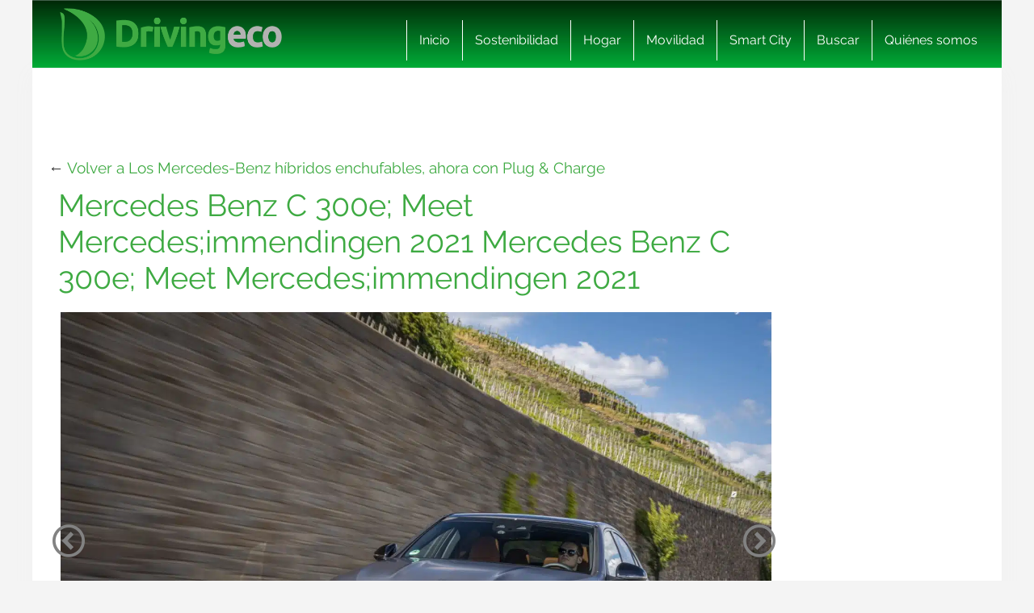

--- FILE ---
content_type: text/html; charset=UTF-8
request_url: https://www.drivingeco.com/mercedes-benz-hibridos-enchufables-ahora-plug-charge/mercedes-benz-c-300e-meet-mercedesimmendingen-2021mercedes-benz-c-300e-meet-mercedesimmendingen-2021-10/
body_size: 17423
content:
<!DOCTYPE html>
<html lang="es">
<html xmlns="https://www.w3.org/1999/xhtml" xmlns:og="https://ogp.me/ns#" xmlns:fb="https://www.facebook.com/2008/fbml">
	<head><meta charset="utf-8"><script>if(navigator.userAgent.match(/MSIE|Internet Explorer/i)||navigator.userAgent.match(/Trident\/7\..*?rv:11/i)){var href=document.location.href;if(!href.match(/[?&]nowprocket/)){if(href.indexOf("?")==-1){if(href.indexOf("#")==-1){document.location.href=href+"?nowprocket=1"}else{document.location.href=href.replace("#","?nowprocket=1#")}}else{if(href.indexOf("#")==-1){document.location.href=href+"&nowprocket=1"}else{document.location.href=href.replace("#","&nowprocket=1#")}}}}</script><script>(()=>{class RocketLazyLoadScripts{constructor(){this.v="2.0.3",this.userEvents=["keydown","keyup","mousedown","mouseup","mousemove","mouseover","mouseenter","mouseout","mouseleave","touchmove","touchstart","touchend","touchcancel","wheel","click","dblclick","input","visibilitychange"],this.attributeEvents=["onblur","onclick","oncontextmenu","ondblclick","onfocus","onmousedown","onmouseenter","onmouseleave","onmousemove","onmouseout","onmouseover","onmouseup","onmousewheel","onscroll","onsubmit"]}async t(){this.i(),this.o(),/iP(ad|hone)/.test(navigator.userAgent)&&this.h(),this.u(),this.l(this),this.m(),this.k(this),this.p(this),this._(),await Promise.all([this.R(),this.L()]),this.lastBreath=Date.now(),this.S(this),this.P(),this.D(),this.O(),this.M(),await this.C(this.delayedScripts.normal),await this.C(this.delayedScripts.defer),await this.C(this.delayedScripts.async),this.F("domReady"),await this.T(),await this.j(),await this.I(),this.F("windowLoad"),await this.A(),window.dispatchEvent(new Event("rocket-allScriptsLoaded")),this.everythingLoaded=!0,this.lastTouchEnd&&await new Promise((t=>setTimeout(t,500-Date.now()+this.lastTouchEnd))),this.H(),this.F("all"),this.U(),this.W()}i(){this.CSPIssue=sessionStorage.getItem("rocketCSPIssue"),document.addEventListener("securitypolicyviolation",(t=>{this.CSPIssue||"script-src-elem"!==t.violatedDirective||"data"!==t.blockedURI||(this.CSPIssue=!0,sessionStorage.setItem("rocketCSPIssue",!0))}),{isRocket:!0})}o(){window.addEventListener("pageshow",(t=>{this.persisted=t.persisted,this.realWindowLoadedFired=!0}),{isRocket:!0}),window.addEventListener("pagehide",(()=>{this.onFirstUserAction=null}),{isRocket:!0})}h(){let t;function e(e){t=e}window.addEventListener("touchstart",e,{isRocket:!0}),window.addEventListener("touchend",(function i(o){Math.abs(o.changedTouches[0].pageX-t.changedTouches[0].pageX)<10&&Math.abs(o.changedTouches[0].pageY-t.changedTouches[0].pageY)<10&&o.timeStamp-t.timeStamp<200&&(o.target.dispatchEvent(new PointerEvent("click",{target:o.target,bubbles:!0,cancelable:!0,detail:1})),event.preventDefault(),window.removeEventListener("touchstart",e,{isRocket:!0}),window.removeEventListener("touchend",i,{isRocket:!0}))}),{isRocket:!0})}q(t){this.userActionTriggered||("mousemove"!==t.type||this.firstMousemoveIgnored?"keyup"===t.type||"mouseover"===t.type||"mouseout"===t.type||(this.userActionTriggered=!0,this.onFirstUserAction&&this.onFirstUserAction()):this.firstMousemoveIgnored=!0),"click"===t.type&&t.preventDefault(),this.savedUserEvents.length>0&&(t.stopPropagation(),t.stopImmediatePropagation()),"touchstart"===this.lastEvent&&"touchend"===t.type&&(this.lastTouchEnd=Date.now()),"click"===t.type&&(this.lastTouchEnd=0),this.lastEvent=t.type,this.savedUserEvents.push(t)}u(){this.savedUserEvents=[],this.userEventHandler=this.q.bind(this),this.userEvents.forEach((t=>window.addEventListener(t,this.userEventHandler,{passive:!1,isRocket:!0})))}U(){this.userEvents.forEach((t=>window.removeEventListener(t,this.userEventHandler,{passive:!1,isRocket:!0}))),this.savedUserEvents.forEach((t=>{t.target.dispatchEvent(new window[t.constructor.name](t.type,t))}))}m(){this.eventsMutationObserver=new MutationObserver((t=>{const e="return false";for(const i of t){if("attributes"===i.type){const t=i.target.getAttribute(i.attributeName);t&&t!==e&&(i.target.setAttribute("data-rocket-"+i.attributeName,t),i.target["rocket"+i.attributeName]=new Function("event",t),i.target.setAttribute(i.attributeName,e))}"childList"===i.type&&i.addedNodes.forEach((t=>{if(t.nodeType===Node.ELEMENT_NODE)for(const i of t.attributes)this.attributeEvents.includes(i.name)&&i.value&&""!==i.value&&(t.setAttribute("data-rocket-"+i.name,i.value),t["rocket"+i.name]=new Function("event",i.value),t.setAttribute(i.name,e))}))}})),this.eventsMutationObserver.observe(document,{subtree:!0,childList:!0,attributeFilter:this.attributeEvents})}H(){this.eventsMutationObserver.disconnect(),this.attributeEvents.forEach((t=>{document.querySelectorAll("[data-rocket-"+t+"]").forEach((e=>{e.setAttribute(t,e.getAttribute("data-rocket-"+t)),e.removeAttribute("data-rocket-"+t)}))}))}k(t){Object.defineProperty(HTMLElement.prototype,"onclick",{get(){return this.rocketonclick||null},set(e){this.rocketonclick=e,this.setAttribute(t.everythingLoaded?"onclick":"data-rocket-onclick","this.rocketonclick(event)")}})}S(t){function e(e,i){let o=e[i];e[i]=null,Object.defineProperty(e,i,{get:()=>o,set(s){t.everythingLoaded?o=s:e["rocket"+i]=o=s}})}e(document,"onreadystatechange"),e(window,"onload"),e(window,"onpageshow");try{Object.defineProperty(document,"readyState",{get:()=>t.rocketReadyState,set(e){t.rocketReadyState=e},configurable:!0}),document.readyState="loading"}catch(t){console.log("WPRocket DJE readyState conflict, bypassing")}}l(t){this.originalAddEventListener=EventTarget.prototype.addEventListener,this.originalRemoveEventListener=EventTarget.prototype.removeEventListener,this.savedEventListeners=[],EventTarget.prototype.addEventListener=function(e,i,o){o&&o.isRocket||!t.B(e,this)&&!t.userEvents.includes(e)||t.B(e,this)&&!t.userActionTriggered||e.startsWith("rocket-")||t.everythingLoaded?t.originalAddEventListener.call(this,e,i,o):t.savedEventListeners.push({target:this,remove:!1,type:e,func:i,options:o})},EventTarget.prototype.removeEventListener=function(e,i,o){o&&o.isRocket||!t.B(e,this)&&!t.userEvents.includes(e)||t.B(e,this)&&!t.userActionTriggered||e.startsWith("rocket-")||t.everythingLoaded?t.originalRemoveEventListener.call(this,e,i,o):t.savedEventListeners.push({target:this,remove:!0,type:e,func:i,options:o})}}F(t){"all"===t&&(EventTarget.prototype.addEventListener=this.originalAddEventListener,EventTarget.prototype.removeEventListener=this.originalRemoveEventListener),this.savedEventListeners=this.savedEventListeners.filter((e=>{let i=e.type,o=e.target||window;return"domReady"===t&&"DOMContentLoaded"!==i&&"readystatechange"!==i||("windowLoad"===t&&"load"!==i&&"readystatechange"!==i&&"pageshow"!==i||(this.B(i,o)&&(i="rocket-"+i),e.remove?o.removeEventListener(i,e.func,e.options):o.addEventListener(i,e.func,e.options),!1))}))}p(t){let e;function i(e){return t.everythingLoaded?e:e.split(" ").map((t=>"load"===t||t.startsWith("load.")?"rocket-jquery-load":t)).join(" ")}function o(o){function s(e){const s=o.fn[e];o.fn[e]=o.fn.init.prototype[e]=function(){return this[0]===window&&t.userActionTriggered&&("string"==typeof arguments[0]||arguments[0]instanceof String?arguments[0]=i(arguments[0]):"object"==typeof arguments[0]&&Object.keys(arguments[0]).forEach((t=>{const e=arguments[0][t];delete arguments[0][t],arguments[0][i(t)]=e}))),s.apply(this,arguments),this}}if(o&&o.fn&&!t.allJQueries.includes(o)){const e={DOMContentLoaded:[],"rocket-DOMContentLoaded":[]};for(const t in e)document.addEventListener(t,(()=>{e[t].forEach((t=>t()))}),{isRocket:!0});o.fn.ready=o.fn.init.prototype.ready=function(i){function s(){parseInt(o.fn.jquery)>2?setTimeout((()=>i.bind(document)(o))):i.bind(document)(o)}return t.realDomReadyFired?!t.userActionTriggered||t.fauxDomReadyFired?s():e["rocket-DOMContentLoaded"].push(s):e.DOMContentLoaded.push(s),o([])},s("on"),s("one"),s("off"),t.allJQueries.push(o)}e=o}t.allJQueries=[],o(window.jQuery),Object.defineProperty(window,"jQuery",{get:()=>e,set(t){o(t)}})}P(){const t=new Map;document.write=document.writeln=function(e){const i=document.currentScript,o=document.createRange(),s=i.parentElement;let n=t.get(i);void 0===n&&(n=i.nextSibling,t.set(i,n));const c=document.createDocumentFragment();o.setStart(c,0),c.appendChild(o.createContextualFragment(e)),s.insertBefore(c,n)}}async R(){return new Promise((t=>{this.userActionTriggered?t():this.onFirstUserAction=t}))}async L(){return new Promise((t=>{document.addEventListener("DOMContentLoaded",(()=>{this.realDomReadyFired=!0,t()}),{isRocket:!0})}))}async I(){return this.realWindowLoadedFired?Promise.resolve():new Promise((t=>{window.addEventListener("load",t,{isRocket:!0})}))}M(){this.pendingScripts=[];this.scriptsMutationObserver=new MutationObserver((t=>{for(const e of t)e.addedNodes.forEach((t=>{"SCRIPT"!==t.tagName||t.noModule||t.isWPRocket||this.pendingScripts.push({script:t,promise:new Promise((e=>{const i=()=>{const i=this.pendingScripts.findIndex((e=>e.script===t));i>=0&&this.pendingScripts.splice(i,1),e()};t.addEventListener("load",i,{isRocket:!0}),t.addEventListener("error",i,{isRocket:!0}),setTimeout(i,1e3)}))})}))})),this.scriptsMutationObserver.observe(document,{childList:!0,subtree:!0})}async j(){await this.J(),this.pendingScripts.length?(await this.pendingScripts[0].promise,await this.j()):this.scriptsMutationObserver.disconnect()}D(){this.delayedScripts={normal:[],async:[],defer:[]},document.querySelectorAll("script[type$=rocketlazyloadscript]").forEach((t=>{t.hasAttribute("data-rocket-src")?t.hasAttribute("async")&&!1!==t.async?this.delayedScripts.async.push(t):t.hasAttribute("defer")&&!1!==t.defer||"module"===t.getAttribute("data-rocket-type")?this.delayedScripts.defer.push(t):this.delayedScripts.normal.push(t):this.delayedScripts.normal.push(t)}))}async _(){await this.L();let t=[];document.querySelectorAll("script[type$=rocketlazyloadscript][data-rocket-src]").forEach((e=>{let i=e.getAttribute("data-rocket-src");if(i&&!i.startsWith("data:")){i.startsWith("//")&&(i=location.protocol+i);try{const o=new URL(i).origin;o!==location.origin&&t.push({src:o,crossOrigin:e.crossOrigin||"module"===e.getAttribute("data-rocket-type")})}catch(t){}}})),t=[...new Map(t.map((t=>[JSON.stringify(t),t]))).values()],this.N(t,"preconnect")}async $(t){if(await this.G(),!0!==t.noModule||!("noModule"in HTMLScriptElement.prototype))return new Promise((e=>{let i;function o(){(i||t).setAttribute("data-rocket-status","executed"),e()}try{if(navigator.userAgent.includes("Firefox/")||""===navigator.vendor||this.CSPIssue)i=document.createElement("script"),[...t.attributes].forEach((t=>{let e=t.nodeName;"type"!==e&&("data-rocket-type"===e&&(e="type"),"data-rocket-src"===e&&(e="src"),i.setAttribute(e,t.nodeValue))})),t.text&&(i.text=t.text),t.nonce&&(i.nonce=t.nonce),i.hasAttribute("src")?(i.addEventListener("load",o,{isRocket:!0}),i.addEventListener("error",(()=>{i.setAttribute("data-rocket-status","failed-network"),e()}),{isRocket:!0}),setTimeout((()=>{i.isConnected||e()}),1)):(i.text=t.text,o()),i.isWPRocket=!0,t.parentNode.replaceChild(i,t);else{const i=t.getAttribute("data-rocket-type"),s=t.getAttribute("data-rocket-src");i?(t.type=i,t.removeAttribute("data-rocket-type")):t.removeAttribute("type"),t.addEventListener("load",o,{isRocket:!0}),t.addEventListener("error",(i=>{this.CSPIssue&&i.target.src.startsWith("data:")?(console.log("WPRocket: CSP fallback activated"),t.removeAttribute("src"),this.$(t).then(e)):(t.setAttribute("data-rocket-status","failed-network"),e())}),{isRocket:!0}),s?(t.fetchPriority="high",t.removeAttribute("data-rocket-src"),t.src=s):t.src="data:text/javascript;base64,"+window.btoa(unescape(encodeURIComponent(t.text)))}}catch(i){t.setAttribute("data-rocket-status","failed-transform"),e()}}));t.setAttribute("data-rocket-status","skipped")}async C(t){const e=t.shift();return e?(e.isConnected&&await this.$(e),this.C(t)):Promise.resolve()}O(){this.N([...this.delayedScripts.normal,...this.delayedScripts.defer,...this.delayedScripts.async],"preload")}N(t,e){this.trash=this.trash||[];let i=!0;var o=document.createDocumentFragment();t.forEach((t=>{const s=t.getAttribute&&t.getAttribute("data-rocket-src")||t.src;if(s&&!s.startsWith("data:")){const n=document.createElement("link");n.href=s,n.rel=e,"preconnect"!==e&&(n.as="script",n.fetchPriority=i?"high":"low"),t.getAttribute&&"module"===t.getAttribute("data-rocket-type")&&(n.crossOrigin=!0),t.crossOrigin&&(n.crossOrigin=t.crossOrigin),t.integrity&&(n.integrity=t.integrity),t.nonce&&(n.nonce=t.nonce),o.appendChild(n),this.trash.push(n),i=!1}})),document.head.appendChild(o)}W(){this.trash.forEach((t=>t.remove()))}async T(){try{document.readyState="interactive"}catch(t){}this.fauxDomReadyFired=!0;try{await this.G(),document.dispatchEvent(new Event("rocket-readystatechange")),await this.G(),document.rocketonreadystatechange&&document.rocketonreadystatechange(),await this.G(),document.dispatchEvent(new Event("rocket-DOMContentLoaded")),await this.G(),window.dispatchEvent(new Event("rocket-DOMContentLoaded"))}catch(t){console.error(t)}}async A(){try{document.readyState="complete"}catch(t){}try{await this.G(),document.dispatchEvent(new Event("rocket-readystatechange")),await this.G(),document.rocketonreadystatechange&&document.rocketonreadystatechange(),await this.G(),window.dispatchEvent(new Event("rocket-load")),await this.G(),window.rocketonload&&window.rocketonload(),await this.G(),this.allJQueries.forEach((t=>t(window).trigger("rocket-jquery-load"))),await this.G();const t=new Event("rocket-pageshow");t.persisted=this.persisted,window.dispatchEvent(t),await this.G(),window.rocketonpageshow&&window.rocketonpageshow({persisted:this.persisted})}catch(t){console.error(t)}}async G(){Date.now()-this.lastBreath>45&&(await this.J(),this.lastBreath=Date.now())}async J(){return document.hidden?new Promise((t=>setTimeout(t))):new Promise((t=>requestAnimationFrame(t)))}B(t,e){return e===document&&"readystatechange"===t||(e===document&&"DOMContentLoaded"===t||(e===window&&"DOMContentLoaded"===t||(e===window&&"load"===t||e===window&&"pageshow"===t)))}static run(){(new RocketLazyLoadScripts).t()}}RocketLazyLoadScripts.run()})();</script>
    
    <meta http-equiv="X-UA-Compatible" content="IE=edge">
    <meta name="viewport" content="width=device-width, initial-scale=1, maximum-scale=1">

    <meta name='robots' content='index, follow, max-image-preview:large, max-snippet:-1, max-video-preview:-1' />
	<style>img:is([sizes="auto" i], [sizes^="auto," i]) { contain-intrinsic-size: 3000px 1500px }</style>
	<meta name="uri-translation" content="on" /><link rel="alternate" hreflang="es" href="https://www.drivingeco.com/mercedes-benz-hibridos-enchufables-ahora-plug-charge/mercedes-benz-c-300e-meet-mercedesimmendingen-2021mercedes-benz-c-300e-meet-mercedesimmendingen-2021-10/" />
<link rel="alternate" hreflang="ar" href="https://www.drivingeco.com/ar/mercedes-benz-hibridos-enchufables-ahora-plug-charge/mercedes-benz-c-300e-meet-mercedesimmendingen-2021mercedes-benz-c-300e-meet-mercedesimmendingen-2021-10/" />
<link rel="alternate" hreflang="eu" href="https://www.drivingeco.com/eu/mercedes-benz-hibridos-enchufables-ahora-plug-charge/mercedes-benz-c-300e-meet-mercedesimmendingen-2021mercedes-benz-c-300e-meet-mercedesimmendingen-2021-10/" />
<link rel="alternate" hreflang="be" href="https://www.drivingeco.com/be/mercedes-benz-hibridos-enchufables-ahora-plug-charge/mercedes-benz-c-300e-meet-mercedesimmendingen-2021mercedes-benz-c-300e-meet-mercedesimmendingen-2021-10/" />
<link rel="alternate" hreflang="ca" href="https://www.drivingeco.com/ca/mercedes-benz-hibridos-enchufables-ahora-plug-charge/mercedes-benz-c-300e-meet-mercedesimmendingen-2021mercedes-benz-c-300e-meet-mercedesimmendingen-2021-10/" />
<link rel="alternate" hreflang="zh-CN" href="https://www.drivingeco.com/zh-CN/mercedes-benz-hibridos-enchufables-ahora-plug-charge/mercedes-benz-c-300e-meet-mercedesimmendingen-2021mercedes-benz-c-300e-meet-mercedesimmendingen-2021-10/" />
<link rel="alternate" hreflang="zh-TW" href="https://www.drivingeco.com/zh-TW/mercedes-benz-hibridos-enchufables-ahora-plug-charge/mercedes-benz-c-300e-meet-mercedesimmendingen-2021mercedes-benz-c-300e-meet-mercedesimmendingen-2021-10/" />
<link rel="alternate" hreflang="hr" href="https://www.drivingeco.com/hr/mercedes-benz-hibridos-enchufables-ahora-plug-charge/mercedes-benz-c-300e-meet-mercedesimmendingen-2021mercedes-benz-c-300e-meet-mercedesimmendingen-2021-10/" />
<link rel="alternate" hreflang="cs" href="https://www.drivingeco.com/cs/mercedes-benz-hibridos-enchufables-ahora-plug-charge/mercedes-benz-c-300e-meet-mercedesimmendingen-2021mercedes-benz-c-300e-meet-mercedesimmendingen-2021-10/" />
<link rel="alternate" hreflang="da" href="https://www.drivingeco.com/da/mercedes-benz-hibridos-enchufables-ahora-plug-charge/mercedes-benz-c-300e-meet-mercedesimmendingen-2021mercedes-benz-c-300e-meet-mercedesimmendingen-2021-10/" />
<link rel="alternate" hreflang="nl" href="https://www.drivingeco.com/nl/mercedes-benz-hibridos-enchufables-ahora-plug-charge/mercedes-benz-c-300e-meet-mercedesimmendingen-2021mercedes-benz-c-300e-meet-mercedesimmendingen-2021-10/" />
<link rel="alternate" hreflang="en" href="https://www.drivingeco.com/en/mercedes-benz-hibridos-enchufables-ahora-plug-charge/mercedes-benz-c-300e-meet-mercedesimmendingen-2021mercedes-benz-c-300e-meet-mercedesimmendingen-2021-10/" />
<link rel="alternate" hreflang="et" href="https://www.drivingeco.com/et/mercedes-benz-hibridos-enchufables-ahora-plug-charge/mercedes-benz-c-300e-meet-mercedesimmendingen-2021mercedes-benz-c-300e-meet-mercedesimmendingen-2021-10/" />
<link rel="alternate" hreflang="fr" href="https://www.drivingeco.com/fr/mercedes-benz-hibridos-enchufables-ahora-plug-charge/mercedes-benz-c-300e-meet-mercedesimmendingen-2021mercedes-benz-c-300e-meet-mercedesimmendingen-2021-10/" />
<link rel="alternate" hreflang="gl" href="https://www.drivingeco.com/gl/mercedes-benz-hibridos-enchufables-ahora-plug-charge/mercedes-benz-c-300e-meet-mercedesimmendingen-2021mercedes-benz-c-300e-meet-mercedesimmendingen-2021-10/" />
<link rel="alternate" hreflang="de" href="https://www.drivingeco.com/de/mercedes-benz-hibridos-enchufables-ahora-plug-charge/mercedes-benz-c-300e-meet-mercedesimmendingen-2021mercedes-benz-c-300e-meet-mercedesimmendingen-2021-10/" />
<link rel="alternate" hreflang="hu" href="https://www.drivingeco.com/hu/mercedes-benz-hibridos-enchufables-ahora-plug-charge/mercedes-benz-c-300e-meet-mercedesimmendingen-2021mercedes-benz-c-300e-meet-mercedesimmendingen-2021-10/" />
<link rel="alternate" hreflang="it" href="https://www.drivingeco.com/it/mercedes-benz-hibridos-enchufables-ahora-plug-charge/mercedes-benz-c-300e-meet-mercedesimmendingen-2021mercedes-benz-c-300e-meet-mercedesimmendingen-2021-10/" />
<link rel="alternate" hreflang="ja" href="https://www.drivingeco.com/ja/mercedes-benz-hibridos-enchufables-ahora-plug-charge/mercedes-benz-c-300e-meet-mercedesimmendingen-2021mercedes-benz-c-300e-meet-mercedesimmendingen-2021-10/" />
<link rel="alternate" hreflang="ko" href="https://www.drivingeco.com/ko/mercedes-benz-hibridos-enchufables-ahora-plug-charge/mercedes-benz-c-300e-meet-mercedesimmendingen-2021mercedes-benz-c-300e-meet-mercedesimmendingen-2021-10/" />
<link rel="alternate" hreflang="ku" href="https://www.drivingeco.com/ku/mercedes-benz-hibridos-enchufables-ahora-plug-charge/mercedes-benz-c-300e-meet-mercedesimmendingen-2021mercedes-benz-c-300e-meet-mercedesimmendingen-2021-10/" />
<link rel="alternate" hreflang="pl" href="https://www.drivingeco.com/pl/mercedes-benz-hibridos-enchufables-ahora-plug-charge/mercedes-benz-c-300e-meet-mercedesimmendingen-2021mercedes-benz-c-300e-meet-mercedesimmendingen-2021-10/" />
<link rel="alternate" hreflang="pt" href="https://www.drivingeco.com/pt/mercedes-benz-hibridos-enchufables-ahora-plug-charge/mercedes-benz-c-300e-meet-mercedesimmendingen-2021mercedes-benz-c-300e-meet-mercedesimmendingen-2021-10/" />
<link rel="alternate" hreflang="pa" href="https://www.drivingeco.com/pa/mercedes-benz-hibridos-enchufables-ahora-plug-charge/mercedes-benz-c-300e-meet-mercedesimmendingen-2021mercedes-benz-c-300e-meet-mercedesimmendingen-2021-10/" />
<link rel="alternate" hreflang="ro" href="https://www.drivingeco.com/ro/mercedes-benz-hibridos-enchufables-ahora-plug-charge/mercedes-benz-c-300e-meet-mercedesimmendingen-2021mercedes-benz-c-300e-meet-mercedesimmendingen-2021-10/" />
<link rel="alternate" hreflang="ru" href="https://www.drivingeco.com/ru/mercedes-benz-hibridos-enchufables-ahora-plug-charge/mercedes-benz-c-300e-meet-mercedesimmendingen-2021mercedes-benz-c-300e-meet-mercedesimmendingen-2021-10/" />
<link rel="alternate" hreflang="sk" href="https://www.drivingeco.com/sk/mercedes-benz-hibridos-enchufables-ahora-plug-charge/mercedes-benz-c-300e-meet-mercedesimmendingen-2021mercedes-benz-c-300e-meet-mercedesimmendingen-2021-10/" />
<link rel="alternate" hreflang="sl" href="https://www.drivingeco.com/sl/mercedes-benz-hibridos-enchufables-ahora-plug-charge/mercedes-benz-c-300e-meet-mercedesimmendingen-2021mercedes-benz-c-300e-meet-mercedesimmendingen-2021-10/" />
<link rel="alternate" hreflang="tr" href="https://www.drivingeco.com/tr/mercedes-benz-hibridos-enchufables-ahora-plug-charge/mercedes-benz-c-300e-meet-mercedesimmendingen-2021mercedes-benz-c-300e-meet-mercedesimmendingen-2021-10/" />

	<!-- This site is optimized with the Yoast SEO plugin v25.1 - https://yoast.com/wordpress/plugins/seo/ -->
	<title>Mercedes Benz C 300e; Meet Mercedes;immendingen 2021 Mercedes Benz C 300e; Meet Mercedes;immendingen 2021 - Driving ECO</title>
	<link rel="canonical" href="https://www.drivingeco.com/mercedes-benz-hibridos-enchufables-ahora-plug-charge/mercedes-benz-c-300e-meet-mercedesimmendingen-2021mercedes-benz-c-300e-meet-mercedesimmendingen-2021-10/" />
	<meta property="og:locale" content="es_ES" />
	<meta property="og:type" content="article" />
	<meta property="og:title" content="Mercedes Benz C 300e; Meet Mercedes;immendingen 2021 Mercedes Benz C 300e; Meet Mercedes;immendingen 2021 - Driving ECO" />
	<meta property="og:description" content="Mercedes Benz C 300e; Meet Mercedes;immendingen 2021 Mercedes Benz C 300e; Meet Mercedes;immendingen 2021" />
	<meta property="og:url" content="https://www.drivingeco.com/mercedes-benz-hibridos-enchufables-ahora-plug-charge/mercedes-benz-c-300e-meet-mercedesimmendingen-2021mercedes-benz-c-300e-meet-mercedesimmendingen-2021-10/" />
	<meta property="og:site_name" content="Driving ECO" />
	<meta property="og:image" content="https://www.drivingeco.com/mercedes-benz-hibridos-enchufables-ahora-plug-charge/mercedes-benz-c-300e-meet-mercedesimmendingen-2021mercedes-benz-c-300e-meet-mercedesimmendingen-2021-10" />
	<meta property="og:image:width" content="1920" />
	<meta property="og:image:height" content="1280" />
	<meta property="og:image:type" content="image/jpeg" />
	<meta name="twitter:card" content="summary_large_image" />
	<script type="application/ld+json" class="yoast-schema-graph">{"@context":"https://schema.org","@graph":[{"@type":"WebPage","@id":"https://www.drivingeco.com/mercedes-benz-hibridos-enchufables-ahora-plug-charge/mercedes-benz-c-300e-meet-mercedesimmendingen-2021mercedes-benz-c-300e-meet-mercedesimmendingen-2021-10/","url":"https://www.drivingeco.com/mercedes-benz-hibridos-enchufables-ahora-plug-charge/mercedes-benz-c-300e-meet-mercedesimmendingen-2021mercedes-benz-c-300e-meet-mercedesimmendingen-2021-10/","name":"Mercedes Benz C 300e; Meet Mercedes;immendingen 2021 Mercedes Benz C 300e; Meet Mercedes;immendingen 2021 - Driving ECO","isPartOf":{"@id":"https://www.drivingeco.com/#website"},"primaryImageOfPage":{"@id":"https://www.drivingeco.com/mercedes-benz-hibridos-enchufables-ahora-plug-charge/mercedes-benz-c-300e-meet-mercedesimmendingen-2021mercedes-benz-c-300e-meet-mercedesimmendingen-2021-10/#primaryimage"},"image":{"@id":"https://www.drivingeco.com/mercedes-benz-hibridos-enchufables-ahora-plug-charge/mercedes-benz-c-300e-meet-mercedesimmendingen-2021mercedes-benz-c-300e-meet-mercedesimmendingen-2021-10/#primaryimage"},"thumbnailUrl":"https://i.bstr.es/drivingeco/2022/09/mercedes-plug-and-charge_2.jpg","datePublished":"2022-09-07T09:42:29+00:00","breadcrumb":{"@id":"https://www.drivingeco.com/mercedes-benz-hibridos-enchufables-ahora-plug-charge/mercedes-benz-c-300e-meet-mercedesimmendingen-2021mercedes-benz-c-300e-meet-mercedesimmendingen-2021-10/#breadcrumb"},"inLanguage":"es","potentialAction":[{"@type":"ReadAction","target":["https://www.drivingeco.com/mercedes-benz-hibridos-enchufables-ahora-plug-charge/mercedes-benz-c-300e-meet-mercedesimmendingen-2021mercedes-benz-c-300e-meet-mercedesimmendingen-2021-10/"]}]},{"@type":"ImageObject","inLanguage":"es","@id":"https://www.drivingeco.com/mercedes-benz-hibridos-enchufables-ahora-plug-charge/mercedes-benz-c-300e-meet-mercedesimmendingen-2021mercedes-benz-c-300e-meet-mercedesimmendingen-2021-10/#primaryimage","url":"https://i.bstr.es/drivingeco/2022/09/mercedes-plug-and-charge_2.jpg","contentUrl":"https://i.bstr.es/drivingeco/2022/09/mercedes-plug-and-charge_2.jpg"},{"@type":"BreadcrumbList","@id":"https://www.drivingeco.com/mercedes-benz-hibridos-enchufables-ahora-plug-charge/mercedes-benz-c-300e-meet-mercedesimmendingen-2021mercedes-benz-c-300e-meet-mercedesimmendingen-2021-10/#breadcrumb","itemListElement":[{"@type":"ListItem","position":1,"name":"Home","item":"https://www.drivingeco.com/"},{"@type":"ListItem","position":2,"name":"Los Mercedes-Benz híbridos enchufables, ahora con Plug &#038; Charge","item":"https://www.drivingeco.com/mercedes-benz-hibridos-enchufables-ahora-plug-charge/"},{"@type":"ListItem","position":3,"name":"Mercedes Benz C 300e; Meet Mercedes;immendingen 2021 Mercedes Benz C 300e; Meet Mercedes;immendingen 2021"}]},{"@type":"WebSite","@id":"https://www.drivingeco.com/#website","url":"https://www.drivingeco.com/","name":"Driving ECO","description":"","potentialAction":[{"@type":"SearchAction","target":{"@type":"EntryPoint","urlTemplate":"https://www.drivingeco.com/?s={search_term_string}"},"query-input":{"@type":"PropertyValueSpecification","valueRequired":true,"valueName":"search_term_string"}}],"inLanguage":"es"}]}</script>
	<!-- / Yoast SEO plugin. -->


<link rel='dns-prefetch' href='//i.bstr.es' />

<style id='wp-emoji-styles-inline-css' type='text/css'>

	img.wp-smiley, img.emoji {
		display: inline !important;
		border: none !important;
		box-shadow: none !important;
		height: 1em !important;
		width: 1em !important;
		margin: 0 0.07em !important;
		vertical-align: -0.1em !important;
		background: none !important;
		padding: 0 !important;
	}
</style>
<link rel='stylesheet' id='wp-block-library-css' href='https://www.drivingeco.com/wp-includes/css/dist/block-library/style.min.css?ver=6.8.1' type='text/css' media='all' />
<style id='classic-theme-styles-inline-css' type='text/css'>
/*! This file is auto-generated */
.wp-block-button__link{color:#fff;background-color:#32373c;border-radius:9999px;box-shadow:none;text-decoration:none;padding:calc(.667em + 2px) calc(1.333em + 2px);font-size:1.125em}.wp-block-file__button{background:#32373c;color:#fff;text-decoration:none}
</style>
<style id='global-styles-inline-css' type='text/css'>
:root{--wp--preset--aspect-ratio--square: 1;--wp--preset--aspect-ratio--4-3: 4/3;--wp--preset--aspect-ratio--3-4: 3/4;--wp--preset--aspect-ratio--3-2: 3/2;--wp--preset--aspect-ratio--2-3: 2/3;--wp--preset--aspect-ratio--16-9: 16/9;--wp--preset--aspect-ratio--9-16: 9/16;--wp--preset--color--black: #000000;--wp--preset--color--cyan-bluish-gray: #abb8c3;--wp--preset--color--white: #ffffff;--wp--preset--color--pale-pink: #f78da7;--wp--preset--color--vivid-red: #cf2e2e;--wp--preset--color--luminous-vivid-orange: #ff6900;--wp--preset--color--luminous-vivid-amber: #fcb900;--wp--preset--color--light-green-cyan: #7bdcb5;--wp--preset--color--vivid-green-cyan: #00d084;--wp--preset--color--pale-cyan-blue: #8ed1fc;--wp--preset--color--vivid-cyan-blue: #0693e3;--wp--preset--color--vivid-purple: #9b51e0;--wp--preset--gradient--vivid-cyan-blue-to-vivid-purple: linear-gradient(135deg,rgba(6,147,227,1) 0%,rgb(155,81,224) 100%);--wp--preset--gradient--light-green-cyan-to-vivid-green-cyan: linear-gradient(135deg,rgb(122,220,180) 0%,rgb(0,208,130) 100%);--wp--preset--gradient--luminous-vivid-amber-to-luminous-vivid-orange: linear-gradient(135deg,rgba(252,185,0,1) 0%,rgba(255,105,0,1) 100%);--wp--preset--gradient--luminous-vivid-orange-to-vivid-red: linear-gradient(135deg,rgba(255,105,0,1) 0%,rgb(207,46,46) 100%);--wp--preset--gradient--very-light-gray-to-cyan-bluish-gray: linear-gradient(135deg,rgb(238,238,238) 0%,rgb(169,184,195) 100%);--wp--preset--gradient--cool-to-warm-spectrum: linear-gradient(135deg,rgb(74,234,220) 0%,rgb(151,120,209) 20%,rgb(207,42,186) 40%,rgb(238,44,130) 60%,rgb(251,105,98) 80%,rgb(254,248,76) 100%);--wp--preset--gradient--blush-light-purple: linear-gradient(135deg,rgb(255,206,236) 0%,rgb(152,150,240) 100%);--wp--preset--gradient--blush-bordeaux: linear-gradient(135deg,rgb(254,205,165) 0%,rgb(254,45,45) 50%,rgb(107,0,62) 100%);--wp--preset--gradient--luminous-dusk: linear-gradient(135deg,rgb(255,203,112) 0%,rgb(199,81,192) 50%,rgb(65,88,208) 100%);--wp--preset--gradient--pale-ocean: linear-gradient(135deg,rgb(255,245,203) 0%,rgb(182,227,212) 50%,rgb(51,167,181) 100%);--wp--preset--gradient--electric-grass: linear-gradient(135deg,rgb(202,248,128) 0%,rgb(113,206,126) 100%);--wp--preset--gradient--midnight: linear-gradient(135deg,rgb(2,3,129) 0%,rgb(40,116,252) 100%);--wp--preset--font-size--small: 13px;--wp--preset--font-size--medium: 20px;--wp--preset--font-size--large: 36px;--wp--preset--font-size--x-large: 42px;--wp--preset--spacing--20: 0.44rem;--wp--preset--spacing--30: 0.67rem;--wp--preset--spacing--40: 1rem;--wp--preset--spacing--50: 1.5rem;--wp--preset--spacing--60: 2.25rem;--wp--preset--spacing--70: 3.38rem;--wp--preset--spacing--80: 5.06rem;--wp--preset--shadow--natural: 6px 6px 9px rgba(0, 0, 0, 0.2);--wp--preset--shadow--deep: 12px 12px 50px rgba(0, 0, 0, 0.4);--wp--preset--shadow--sharp: 6px 6px 0px rgba(0, 0, 0, 0.2);--wp--preset--shadow--outlined: 6px 6px 0px -3px rgba(255, 255, 255, 1), 6px 6px rgba(0, 0, 0, 1);--wp--preset--shadow--crisp: 6px 6px 0px rgba(0, 0, 0, 1);}:where(.is-layout-flex){gap: 0.5em;}:where(.is-layout-grid){gap: 0.5em;}body .is-layout-flex{display: flex;}.is-layout-flex{flex-wrap: wrap;align-items: center;}.is-layout-flex > :is(*, div){margin: 0;}body .is-layout-grid{display: grid;}.is-layout-grid > :is(*, div){margin: 0;}:where(.wp-block-columns.is-layout-flex){gap: 2em;}:where(.wp-block-columns.is-layout-grid){gap: 2em;}:where(.wp-block-post-template.is-layout-flex){gap: 1.25em;}:where(.wp-block-post-template.is-layout-grid){gap: 1.25em;}.has-black-color{color: var(--wp--preset--color--black) !important;}.has-cyan-bluish-gray-color{color: var(--wp--preset--color--cyan-bluish-gray) !important;}.has-white-color{color: var(--wp--preset--color--white) !important;}.has-pale-pink-color{color: var(--wp--preset--color--pale-pink) !important;}.has-vivid-red-color{color: var(--wp--preset--color--vivid-red) !important;}.has-luminous-vivid-orange-color{color: var(--wp--preset--color--luminous-vivid-orange) !important;}.has-luminous-vivid-amber-color{color: var(--wp--preset--color--luminous-vivid-amber) !important;}.has-light-green-cyan-color{color: var(--wp--preset--color--light-green-cyan) !important;}.has-vivid-green-cyan-color{color: var(--wp--preset--color--vivid-green-cyan) !important;}.has-pale-cyan-blue-color{color: var(--wp--preset--color--pale-cyan-blue) !important;}.has-vivid-cyan-blue-color{color: var(--wp--preset--color--vivid-cyan-blue) !important;}.has-vivid-purple-color{color: var(--wp--preset--color--vivid-purple) !important;}.has-black-background-color{background-color: var(--wp--preset--color--black) !important;}.has-cyan-bluish-gray-background-color{background-color: var(--wp--preset--color--cyan-bluish-gray) !important;}.has-white-background-color{background-color: var(--wp--preset--color--white) !important;}.has-pale-pink-background-color{background-color: var(--wp--preset--color--pale-pink) !important;}.has-vivid-red-background-color{background-color: var(--wp--preset--color--vivid-red) !important;}.has-luminous-vivid-orange-background-color{background-color: var(--wp--preset--color--luminous-vivid-orange) !important;}.has-luminous-vivid-amber-background-color{background-color: var(--wp--preset--color--luminous-vivid-amber) !important;}.has-light-green-cyan-background-color{background-color: var(--wp--preset--color--light-green-cyan) !important;}.has-vivid-green-cyan-background-color{background-color: var(--wp--preset--color--vivid-green-cyan) !important;}.has-pale-cyan-blue-background-color{background-color: var(--wp--preset--color--pale-cyan-blue) !important;}.has-vivid-cyan-blue-background-color{background-color: var(--wp--preset--color--vivid-cyan-blue) !important;}.has-vivid-purple-background-color{background-color: var(--wp--preset--color--vivid-purple) !important;}.has-black-border-color{border-color: var(--wp--preset--color--black) !important;}.has-cyan-bluish-gray-border-color{border-color: var(--wp--preset--color--cyan-bluish-gray) !important;}.has-white-border-color{border-color: var(--wp--preset--color--white) !important;}.has-pale-pink-border-color{border-color: var(--wp--preset--color--pale-pink) !important;}.has-vivid-red-border-color{border-color: var(--wp--preset--color--vivid-red) !important;}.has-luminous-vivid-orange-border-color{border-color: var(--wp--preset--color--luminous-vivid-orange) !important;}.has-luminous-vivid-amber-border-color{border-color: var(--wp--preset--color--luminous-vivid-amber) !important;}.has-light-green-cyan-border-color{border-color: var(--wp--preset--color--light-green-cyan) !important;}.has-vivid-green-cyan-border-color{border-color: var(--wp--preset--color--vivid-green-cyan) !important;}.has-pale-cyan-blue-border-color{border-color: var(--wp--preset--color--pale-cyan-blue) !important;}.has-vivid-cyan-blue-border-color{border-color: var(--wp--preset--color--vivid-cyan-blue) !important;}.has-vivid-purple-border-color{border-color: var(--wp--preset--color--vivid-purple) !important;}.has-vivid-cyan-blue-to-vivid-purple-gradient-background{background: var(--wp--preset--gradient--vivid-cyan-blue-to-vivid-purple) !important;}.has-light-green-cyan-to-vivid-green-cyan-gradient-background{background: var(--wp--preset--gradient--light-green-cyan-to-vivid-green-cyan) !important;}.has-luminous-vivid-amber-to-luminous-vivid-orange-gradient-background{background: var(--wp--preset--gradient--luminous-vivid-amber-to-luminous-vivid-orange) !important;}.has-luminous-vivid-orange-to-vivid-red-gradient-background{background: var(--wp--preset--gradient--luminous-vivid-orange-to-vivid-red) !important;}.has-very-light-gray-to-cyan-bluish-gray-gradient-background{background: var(--wp--preset--gradient--very-light-gray-to-cyan-bluish-gray) !important;}.has-cool-to-warm-spectrum-gradient-background{background: var(--wp--preset--gradient--cool-to-warm-spectrum) !important;}.has-blush-light-purple-gradient-background{background: var(--wp--preset--gradient--blush-light-purple) !important;}.has-blush-bordeaux-gradient-background{background: var(--wp--preset--gradient--blush-bordeaux) !important;}.has-luminous-dusk-gradient-background{background: var(--wp--preset--gradient--luminous-dusk) !important;}.has-pale-ocean-gradient-background{background: var(--wp--preset--gradient--pale-ocean) !important;}.has-electric-grass-gradient-background{background: var(--wp--preset--gradient--electric-grass) !important;}.has-midnight-gradient-background{background: var(--wp--preset--gradient--midnight) !important;}.has-small-font-size{font-size: var(--wp--preset--font-size--small) !important;}.has-medium-font-size{font-size: var(--wp--preset--font-size--medium) !important;}.has-large-font-size{font-size: var(--wp--preset--font-size--large) !important;}.has-x-large-font-size{font-size: var(--wp--preset--font-size--x-large) !important;}
:where(.wp-block-post-template.is-layout-flex){gap: 1.25em;}:where(.wp-block-post-template.is-layout-grid){gap: 1.25em;}
:where(.wp-block-columns.is-layout-flex){gap: 2em;}:where(.wp-block-columns.is-layout-grid){gap: 2em;}
:root :where(.wp-block-pullquote){font-size: 1.5em;line-height: 1.6;}
</style>
<style id='rocket-lazyload-inline-css' type='text/css'>
.rll-youtube-player{position:relative;padding-bottom:56.23%;height:0;overflow:hidden;max-width:100%;}.rll-youtube-player:focus-within{outline: 2px solid currentColor;outline-offset: 5px;}.rll-youtube-player iframe{position:absolute;top:0;left:0;width:100%;height:100%;z-index:100;background:0 0}.rll-youtube-player img{bottom:0;display:block;left:0;margin:auto;max-width:100%;width:100%;position:absolute;right:0;top:0;border:none;height:auto;-webkit-transition:.4s all;-moz-transition:.4s all;transition:.4s all}.rll-youtube-player img:hover{-webkit-filter:brightness(75%)}.rll-youtube-player .play{height:100%;width:100%;left:0;top:0;position:absolute;background:url(https://www.drivingeco.com/wp-content/plugins/wp-rocket/assets/img/youtube.png) no-repeat center;background-color: transparent !important;cursor:pointer;border:none;}
</style>
<script type="rocketlazyloadscript" data-rocket-type="text/javascript" data-rocket-src="https://www.drivingeco.com/wp-includes/js/jquery/jquery.min.js?ver=3.7.1" id="jquery-core-js"></script>
<script type="rocketlazyloadscript" data-rocket-type="text/javascript" data-rocket-src="https://www.drivingeco.com/wp-includes/js/jquery/jquery-migrate.min.js?ver=3.4.1" id="jquery-migrate-js"></script>
<link rel="https://api.w.org/" href="https://www.drivingeco.com/wp-json/" /><link rel="alternate" title="JSON" type="application/json" href="https://www.drivingeco.com/wp-json/wp/v2/media/45901" /><link rel="alternate" title="oEmbed (JSON)" type="application/json+oembed" href="https://www.drivingeco.com/wp-json/oembed/1.0/embed?url=https%3A%2F%2Fwww.drivingeco.com%2Fmercedes-benz-hibridos-enchufables-ahora-plug-charge%2Fmercedes-benz-c-300e-meet-mercedesimmendingen-2021mercedes-benz-c-300e-meet-mercedesimmendingen-2021-10%2F" />
<link rel="alternate" title="oEmbed (XML)" type="text/xml+oembed" href="https://www.drivingeco.com/wp-json/oembed/1.0/embed?url=https%3A%2F%2Fwww.drivingeco.com%2Fmercedes-benz-hibridos-enchufables-ahora-plug-charge%2Fmercedes-benz-c-300e-meet-mercedesimmendingen-2021mercedes-benz-c-300e-meet-mercedesimmendingen-2021-10%2F&#038;format=xml" />
	<link rel="icon" type="image/png" href="https://www.drivingeco.com/wp-content/uploads/2018/08/drivingeco-16x16.png">
	<link rel="apple-touch-icon-precomposed" sizes="76x76" href="https://www.drivingeco.com/wp-content/uploads/2018/08/drivingeco76x76.png"/>
	<link rel="apple-touch-icon-precomposed" sizes="120x120" href="https://www.drivingeco.com/wp-content/uploads/2018/08/drivingeco120x120.png"/>
	<link rel="apple-touch-icon-precomposed" sizes="152x152" href="https://www.drivingeco.com/wp-content/uploads/2018/08/drivingeco152x152.png"/>
	<link rel="apple-touch-icon-precomposed" sizes="114x114" href="https://www.drivingeco.com/wp-content/uploads/2018/08/drivingeco120x120.png"/>
	<link rel="apple-touch-icon-precomposed" sizes="144x144" href="https://www.drivingeco.com/wp-content/uploads/2018/08/drivingeco144x144.png"/>	
<!-- incrementa -->	    <script type="rocketlazyloadscript" async data-rocket-type='text/javascript'>
            var a = new XMLHttpRequest();
            a.open("GET","https://www.drivingeco.com/wp-content/themes/comun9/incrementa.php?id=45901&bd=drivingeco");
            a.send(null);
	   </script>
				
			<script type="application/ld+json">
			{
			  "@context": "https://schema.org",
			  "@type": "NewsArticle",
			  "mainEntityOfPage": {
			    "@type": "WebPage",
			    "@id": "https://www.drivingeco.com/mercedes-benz-hibridos-enchufables-ahora-plug-charge/mercedes-benz-c-300e-meet-mercedesimmendingen-2021mercedes-benz-c-300e-meet-mercedesimmendingen-2021-10/"
			  },
			  "headline": "",
			  "image": "https://i.bstr.es/drivingeco/2022/09/mercedes-plug-and-charge_2-880x587.jpg",
			  "datePublished": "2022-09-07",
			  "dateModified": "2022-09-07",
			  "author": {
			    "@type": "Person",
			    "name": "Antonio Roncero"
			  },
			   "publisher": {
			    "@type": "Organization",
			    "name": "drivingeco",
			    "logo": {
			      "@type": "ImageObject",
			      "url": "https://www.drivingeco.com/favicon.ico"
			    }
			  },
			  "description": "Mercedes Benz C 300e; Meet Mercedes;immendingen 2021 Mercedes Benz C 300e; Meet Mercedes;immendingen 2021"
			}
			</script>	
		<!-- ## NXS/OG ## --><!-- ## NXSOGTAGS ## --><!-- ## NXS/OG ## -->
<noscript><style id="rocket-lazyload-nojs-css">.rll-youtube-player, [data-lazy-src]{display:none !important;}</style></noscript>





<!-- Google Tag Manager -->
<script type="rocketlazyloadscript">(function(w,d,s,l,i){w[l]=w[l]||[];w[l].push({'gtm.start':
new Date().getTime(),event:'gtm.js'});var f=d.getElementsByTagName(s)[0],
j=d.createElement(s),dl=l!='dataLayer'?'&l='+l:'';j.async=true;j.src=
'https://www.googletagmanager.com/gtm.js?id='+i+dl;f.parentNode.insertBefore(j,f);
})(window,document,'script','dataLayer','GTM-MGNRFSQ');</script>
<!-- End Google Tag Manager -->


<noscript><style type="text/css"> .wpb_animate_when_almost_visible { opacity: 1; }</style></noscript>

<!-- Google Tag Manager (noscript) -->
<noscript><iframe src="https://www.googletagmanager.com/ns.html?id=GTM-MGNRFSQ"
height="0" width="0" style="display:none;visibility:hidden"></iframe></noscript>
<!-- End Google Tag Manager (noscript) -->



<script type="rocketlazyloadscript">var adTarget="";</script>
<script type="rocketlazyloadscript" data-rocket-src="https://tmadspot.s3.eu-west-3.amazonaws.com/ads/250199.js"></script>
<script type="rocketlazyloadscript" async data-rocket-src="https://t.seedtag.com/t/7860-6497-01.js"></script>


		
	
	<!-- google adsense + adspot -->
	<script type="rocketlazyloadscript">
		var currentLang = document.getElementsByTagName('html')[0].getAttribute('lang');
		console.log(currentLang);
		if ( currentLang !== 'es' && currentLang !== 'es-ES' &&  currentLang !== 'pt' && currentLang !== 'pt-PT') {
			var script = document.createElement('script');
			script.async = true;
			script.src = 'https://pagead2.googlesyndication.com/pagead/js/adsbygoogle.js?client=ca-pub-6543774410994713';
			script.crossOrigin = 'anonymous';
			document.head.appendChild(script);
		}
		else{
			var script = document.createElement('script');
			script.async = true;
			script.src = 'https://ssm.codes/smart-tag/drivingeco.js';
			document.head.appendChild(script);

		}
	</script>
	<!-- google adsense -->





<!-- Google tag (gtag.js) -->
<script type="rocketlazyloadscript" async data-rocket-src="https://www.googletagmanager.com/gtag/js?id=G-CE3ZWTD17F"></script>
<script type="rocketlazyloadscript">
  window.dataLayer = window.dataLayer || [];
  function gtag(){dataLayer.push(arguments);}
  gtag('js', new Date());

	gtag('config', 'G-CE3ZWTD17F', {
	   'custom_map': {
	     'dimension1': 'domain'
	   }
	});
	
	gtag('event', 'set_domain', {'domain': 'drivingeco.com'});
</script>



    

         
	
  <meta name="generator" content="WP Rocket 3.18.3" data-wpr-features="wpr_delay_js wpr_minify_js wpr_lazyload_images wpr_lazyload_iframes wpr_minify_css wpr_preload_links wpr_desktop" /></head>
  <body class="attachment wp-singular attachment-template-default single single-attachment postid-45901 attachmentid-45901 attachment-jpeg wp-theme-comun9 wp-child-theme-drivingeco mercedes-benz-c-300e-meet-mercedesimmendingen-2021mercedes-benz-c-300e-meet-mercedesimmendingen-2021-10">
  
	
	

	
	
<nav class="navbar navbar-default" role="navigation">
	<div  class="row">
  <!-- El logotipo y el icono que despliega el menú se agrupan
       para mostrarlos mejor en los dispositivos móviles -->
  <div class="navbar-header">
   	<button class="navbar-toggle" type="button" data-bs-toggle="collapse" data-bs-target="#navbar" aria-controls="navbar" aria-expanded="false" aria-label="Toggle navigation">
      <span class="sr-only">Desplegar navegación</span>
      <span class="icon-bar"></span>
      <span class="icon-bar"></span>
      <span class="icon-bar"></span>
    </button>

    <a class="navbar-brand" href="https://www.drivingeco.com" aria-label="logo cabecera"></a>
  </div>
 
  <div id="navbar" class="navbar-collapse collapse">
          <div class="menu-navbar-container"><ul id="menu-navbar" class="nav navbar-nav"><li id="menu-item-135" class="menu-item menu-item-type-post_type menu-item-object-page menu-item-home menu-item-135"><a href="https://www.drivingeco.com/">Inicio</a></li>
<li id="menu-item-56116" class="menu-item menu-item-type-taxonomy menu-item-object-category menu-item-56116"><a href="https://www.drivingeco.com/sostenibilidad/">Sostenibilidad</a></li>
<li id="menu-item-56118" class="menu-item menu-item-type-taxonomy menu-item-object-category menu-item-56118"><a href="https://www.drivingeco.com/hogar/">Hogar</a></li>
<li id="menu-item-56229" class="menu-item menu-item-type-taxonomy menu-item-object-category menu-item-56229"><a href="https://www.drivingeco.com/movilidad/">Movilidad</a></li>
<li id="menu-item-56117" class="menu-item menu-item-type-taxonomy menu-item-object-category menu-item-56117"><a href="https://www.drivingeco.com/smart-city/">Smart City</a></li>
<li id="menu-item-16671" class="menu-item menu-item-type-post_type menu-item-object-page menu-item-16671"><a href="https://www.drivingeco.com/buscar/">Buscar</a></li>
<li id="menu-item-26509" class="menu-item menu-item-type-post_type menu-item-object-page menu-item-26509"><a href="https://www.drivingeco.com/quienes-somos/">Quiénes somos</a></li>
</ul></div>        </div><!--/.navbar-collapse -->
    </div><!--/.row -->
</nav>
  

    <div  class="main-content">
	<section >
		
	
    	<div class="row">
		
	        <div class="col-md-12 center fullpubli">
	        	<div id="mega-sup"></div><div id="interstitial"></div><div id="sky-left"></div><div id="sky-right"></div>	        </div>
	
						  <div class="contenido-galeria"> 
				<div class="content">
											<div class="galeria" id="post-45901">
														<div class="boton-social">
															</div>

							 
								&larr; <a href="https://www.drivingeco.com/mercedes-benz-hibridos-enchufables-ahora-plug-charge/" rel="nofollow">Volver a Los Mercedes-Benz híbridos enchufables, ahora con Plug &#038; Charge</a>
							
							<h1 class="tit-galeria">Mercedes Benz C 300e; Meet Mercedes;immendingen 2021 Mercedes Benz C 300e; Meet Mercedes;immendingen 2021</h1>
							
							<div class="entry">
																								
																<div id="imagen" class="contenedor-de-imagen">
									<picture class="img-responsive aligncenter">
<source type="image/webp" data-lazy-srcset="https://i.bstr.es/drivingeco/2022/09/mercedes-plug-and-charge_2-880x587.jpg.webp 880w, https://i.bstr.es/drivingeco/2022/09/mercedes-plug-and-charge_2-1024x683.jpg.webp 1024w, https://i.bstr.es/drivingeco/2022/09/mercedes-plug-and-charge_2-768x512.jpg.webp 768w, https://i.bstr.es/drivingeco/2022/09/mercedes-plug-and-charge_2-1536x1024.jpg.webp 1536w, https://i.bstr.es/drivingeco/2022/09/mercedes-plug-and-charge_2-1220x813.jpg.webp 1220w, https://i.bstr.es/drivingeco/2022/09/mercedes-plug-and-charge_2-1600x1067.jpg.webp 1600w, https://i.bstr.es/drivingeco/2022/09/mercedes-plug-and-charge_2-700x467.jpg.webp 700w, https://i.bstr.es/drivingeco/2022/09/mercedes-plug-and-charge_2-400x267.jpg.webp 400w, https://i.bstr.es/drivingeco/2022/09/mercedes-plug-and-charge_2-212x141.jpg.webp 212w, https://i.bstr.es/drivingeco/2022/09/mercedes-plug-and-charge_2-270x180.jpg.webp 270w, https://i.bstr.es/drivingeco/2022/09/mercedes-plug-and-charge_2-220x146.jpg.webp 220w, https://i.bstr.es/drivingeco/2022/09/mercedes-plug-and-charge_2-182x121.jpg.webp 182w, https://i.bstr.es/drivingeco/2022/09/mercedes-plug-and-charge_2.jpg.webp 1920w" sizes="(max-width: px) 100vw, px"/>
<img src="data:image/svg+xml,%3Csvg%20xmlns='http://www.w3.org/2000/svg'%20viewBox='0%200%20880%20587'%3E%3C/svg%3E" data-lazy-srcset="https://i.bstr.es/drivingeco/2022/09/mercedes-plug-and-charge_2-880x587.jpg 880w, https://i.bstr.es/drivingeco/2022/09/mercedes-plug-and-charge_2-1024x683.jpg 1024w, https://i.bstr.es/drivingeco/2022/09/mercedes-plug-and-charge_2-768x512.jpg 768w, https://i.bstr.es/drivingeco/2022/09/mercedes-plug-and-charge_2-1536x1024.jpg 1536w, https://i.bstr.es/drivingeco/2022/09/mercedes-plug-and-charge_2-1220x813.jpg 1220w, https://i.bstr.es/drivingeco/2022/09/mercedes-plug-and-charge_2-1600x1067.jpg 1600w, https://i.bstr.es/drivingeco/2022/09/mercedes-plug-and-charge_2-700x467.jpg 700w, https://i.bstr.es/drivingeco/2022/09/mercedes-plug-and-charge_2-400x267.jpg 400w, https://i.bstr.es/drivingeco/2022/09/mercedes-plug-and-charge_2-212x141.jpg 212w, https://i.bstr.es/drivingeco/2022/09/mercedes-plug-and-charge_2-270x180.jpg 270w, https://i.bstr.es/drivingeco/2022/09/mercedes-plug-and-charge_2-220x146.jpg 220w, https://i.bstr.es/drivingeco/2022/09/mercedes-plug-and-charge_2-182x121.jpg 182w, https://i.bstr.es/drivingeco/2022/09/mercedes-plug-and-charge_2.jpg 1920w" data-lazy-sizes="(max-width: px) 100vw, px" alt="" width="880" height="587" data-lazy-src="https://i.bstr.es/drivingeco/2022/09/mercedes-plug-and-charge_2-880x587.jpg"/><noscript><img src="https://i.bstr.es/drivingeco/2022/09/mercedes-plug-and-charge_2-880x587.jpg" srcset="https://i.bstr.es/drivingeco/2022/09/mercedes-plug-and-charge_2-880x587.jpg 880w, https://i.bstr.es/drivingeco/2022/09/mercedes-plug-and-charge_2-1024x683.jpg 1024w, https://i.bstr.es/drivingeco/2022/09/mercedes-plug-and-charge_2-768x512.jpg 768w, https://i.bstr.es/drivingeco/2022/09/mercedes-plug-and-charge_2-1536x1024.jpg 1536w, https://i.bstr.es/drivingeco/2022/09/mercedes-plug-and-charge_2-1220x813.jpg 1220w, https://i.bstr.es/drivingeco/2022/09/mercedes-plug-and-charge_2-1600x1067.jpg 1600w, https://i.bstr.es/drivingeco/2022/09/mercedes-plug-and-charge_2-700x467.jpg 700w, https://i.bstr.es/drivingeco/2022/09/mercedes-plug-and-charge_2-400x267.jpg 400w, https://i.bstr.es/drivingeco/2022/09/mercedes-plug-and-charge_2-212x141.jpg 212w, https://i.bstr.es/drivingeco/2022/09/mercedes-plug-and-charge_2-270x180.jpg 270w, https://i.bstr.es/drivingeco/2022/09/mercedes-plug-and-charge_2-220x146.jpg 220w, https://i.bstr.es/drivingeco/2022/09/mercedes-plug-and-charge_2-182x121.jpg 182w, https://i.bstr.es/drivingeco/2022/09/mercedes-plug-and-charge_2.jpg 1920w" sizes="(max-width: px) 100vw, px" alt="" width="880" height="587"/></noscript>
</picture>

								
									<div class="navegacion-galeria">
																					<div class="atras"><a href="https://www.drivingeco.com/mercedes-benz-hibridos-enchufables-ahora-plug-charge/meet-mercedes-digital-the-new-c-class-plug-in-hybrid-avantgarde-paket-selenit-greymeet-mercedes-digital-the-new-c-class-plug-in-hybrid-avantgarde-paket-selenit-grey/#imagen"><span class="icon-circle-left"></span></a></div>
																															<div class="adelante"><a href="https://www.drivingeco.com/mercedes-benz-hibridos-enchufables-ahora-plug-charge/so-nachhaltig-kann-luxus-sein-der-neue-s-klasse-plug-in-hybrid-im-360-umweltcheckluxury-can-be-this-sustainable-the-new-s-class-plug-in-hybrid-in-the-360-environmental-check-2/#imagen"><span class="icon-circle-right"></span></a></div>
																			</div>

																			<div class="both"><a href="https://i.bstr.es/drivingeco/2022/09/mercedes-plug-and-charge_2.jpg" target="_blank" class="vistacompleta">Clic para pantalla completa</a></div>
																	
								</div>

								<div class="both publi-image-abajo">
								</div>
						   </div>
						</div>

							
									
					</div><!-- Fin class content -->

				</div><!-- FIN contenido-galeria -->
				
				<div class="col-md-3 publimargen">
					<div id="roba1"></div>				</div>
				
				<div class="col-md-12">
					<div class='gallery'><dl class='gallery-item'>
                    <dt class='gallery-icon landscape'>
                            <a href='https://www.drivingeco.com/mercedes-benz-hibridos-enchufables-ahora-plug-charge/meet-mercedes-digital-the-new-c-class-plug-in-hybrid-avantgarde-paket-selenit-greymeet-mercedes-digital-the-new-c-class-plug-in-hybrid-avantgarde-paket-selenit-grey/'><picture decoding="async" class="attachment-gallery-thumbnail2 size-gallery-thumbnail2">
<source type="image/webp" srcset="https://i.bstr.es/drivingeco/2022/09/mercedes-plug-and-charge_1-226x166.jpg.webp 226w, https://i.bstr.es/drivingeco/2022/09/mercedes-plug-and-charge_1-135x100.jpg.webp 135w, https://i.bstr.es/drivingeco/2022/09/mercedes-plug-and-charge_1-202x149.jpg.webp 202w" sizes="(max-width: 226px) 100vw, 226px"/>
<img src="https://i.bstr.es/comun/1x1.trans.gif" data-lazy-src="https://i.bstr.es/drivingeco/2022/09/mercedes-plug-and-charge_1-226x166.jpg" decoding="async" width="226" height="166" alt="Meet Mercedes Digital: The New C Class Plug In Hybrid, Avantgarde Paket, Selenit Grey Meet Mercedes Digital: The New C Class Plug In Hybrid, Avantgarde Paket, Selenit Grey" srcset="https://i.bstr.es/drivingeco/2022/09/mercedes-plug-and-charge_1-226x166.jpg 226w, https://i.bstr.es/drivingeco/2022/09/mercedes-plug-and-charge_1-135x100.jpg 135w, https://i.bstr.es/drivingeco/2022/09/mercedes-plug-and-charge_1-202x149.jpg 202w" sizes="(max-width: 226px) 100vw, 226px"/>
</picture>
<noscript><picture decoding="async" class="attachment-gallery-thumbnail2 size-gallery-thumbnail2">
<source type="image/webp" srcset="https://i.bstr.es/drivingeco/2022/09/mercedes-plug-and-charge_1-226x166.jpg.webp 226w, https://i.bstr.es/drivingeco/2022/09/mercedes-plug-and-charge_1-135x100.jpg.webp 135w, https://i.bstr.es/drivingeco/2022/09/mercedes-plug-and-charge_1-202x149.jpg.webp 202w" sizes="(max-width: 226px) 100vw, 226px"/>
<img decoding="async" width="226" height="166" src="https://i.bstr.es/drivingeco/2022/09/mercedes-plug-and-charge_1-226x166.jpg" alt="Meet Mercedes Digital: The New C Class Plug In Hybrid, Avantgarde Paket, Selenit Grey Meet Mercedes Digital: The New C Class Plug In Hybrid, Avantgarde Paket, Selenit Grey" srcset="https://i.bstr.es/drivingeco/2022/09/mercedes-plug-and-charge_1-226x166.jpg 226w, https://i.bstr.es/drivingeco/2022/09/mercedes-plug-and-charge_1-135x100.jpg 135w, https://i.bstr.es/drivingeco/2022/09/mercedes-plug-and-charge_1-202x149.jpg 202w" sizes="(max-width: 226px) 100vw, 226px"/>
</picture>
</noscript></a>
                    </dt></dl><dl class='gallery-item'>
                    <dt class='gallery-icon landscape'>
                            <a href='https://www.drivingeco.com/mercedes-benz-hibridos-enchufables-ahora-plug-charge/mercedes-benz-c-300e-meet-mercedesimmendingen-2021mercedes-benz-c-300e-meet-mercedesimmendingen-2021-10/'><picture decoding="async" class="attachment-gallery-thumbnail2 size-gallery-thumbnail2">
<source type="image/webp" srcset="https://i.bstr.es/drivingeco/2022/09/mercedes-plug-and-charge_2-226x166.jpg.webp 226w, https://i.bstr.es/drivingeco/2022/09/mercedes-plug-and-charge_2-135x100.jpg.webp 135w, https://i.bstr.es/drivingeco/2022/09/mercedes-plug-and-charge_2-202x149.jpg.webp 202w" sizes="(max-width: 226px) 100vw, 226px"/>
<img src="https://i.bstr.es/comun/1x1.trans.gif" data-lazy-src="https://i.bstr.es/drivingeco/2022/09/mercedes-plug-and-charge_2-226x166.jpg" decoding="async" width="226" height="166" alt="Mercedes Benz C 300e; Meet Mercedes;immendingen 2021 Mercedes Benz C 300e; Meet Mercedes;immendingen 2021" srcset="https://i.bstr.es/drivingeco/2022/09/mercedes-plug-and-charge_2-226x166.jpg 226w, https://i.bstr.es/drivingeco/2022/09/mercedes-plug-and-charge_2-135x100.jpg 135w, https://i.bstr.es/drivingeco/2022/09/mercedes-plug-and-charge_2-202x149.jpg 202w" sizes="(max-width: 226px) 100vw, 226px"/>
</picture>
<noscript><picture decoding="async" class="attachment-gallery-thumbnail2 size-gallery-thumbnail2">
<source type="image/webp" srcset="https://i.bstr.es/drivingeco/2022/09/mercedes-plug-and-charge_2-226x166.jpg.webp 226w, https://i.bstr.es/drivingeco/2022/09/mercedes-plug-and-charge_2-135x100.jpg.webp 135w, https://i.bstr.es/drivingeco/2022/09/mercedes-plug-and-charge_2-202x149.jpg.webp 202w" sizes="(max-width: 226px) 100vw, 226px"/>
<img decoding="async" width="226" height="166" src="https://i.bstr.es/drivingeco/2022/09/mercedes-plug-and-charge_2-226x166.jpg" alt="Mercedes Benz C 300e; Meet Mercedes;immendingen 2021 Mercedes Benz C 300e; Meet Mercedes;immendingen 2021" srcset="https://i.bstr.es/drivingeco/2022/09/mercedes-plug-and-charge_2-226x166.jpg 226w, https://i.bstr.es/drivingeco/2022/09/mercedes-plug-and-charge_2-135x100.jpg 135w, https://i.bstr.es/drivingeco/2022/09/mercedes-plug-and-charge_2-202x149.jpg 202w" sizes="(max-width: 226px) 100vw, 226px"/>
</picture>
</noscript></a>
                    </dt></dl><dl class='gallery-item'>
                    <dt class='gallery-icon landscape'>
                            <a href='https://www.drivingeco.com/mercedes-benz-hibridos-enchufables-ahora-plug-charge/so-nachhaltig-kann-luxus-sein-der-neue-s-klasse-plug-in-hybrid-im-360-umweltcheckluxury-can-be-this-sustainable-the-new-s-class-plug-in-hybrid-in-the-360-environmental-check-2/'><picture decoding="async" class="attachment-gallery-thumbnail2 size-gallery-thumbnail2">
<source type="image/webp" srcset="https://i.bstr.es/drivingeco/2022/09/mercedes-plug-and-charge_3-226x166.jpg.webp 226w, https://i.bstr.es/drivingeco/2022/09/mercedes-plug-and-charge_3-135x100.jpg.webp 135w, https://i.bstr.es/drivingeco/2022/09/mercedes-plug-and-charge_3-202x149.jpg.webp 202w" sizes="(max-width: 226px) 100vw, 226px"/>
<img src="https://i.bstr.es/comun/1x1.trans.gif" data-lazy-src="https://i.bstr.es/drivingeco/2022/09/mercedes-plug-and-charge_3-226x166.jpg" decoding="async" width="226" height="166" alt="So Nachhaltig Kann Luxus Sein: Der Neue S Klasse Plug In Hybrid Im 360° Umweltcheck Luxury Can Be This Sustainable: The New S Class Plug In Hybrid In The 360° Environmental Check" srcset="https://i.bstr.es/drivingeco/2022/09/mercedes-plug-and-charge_3-226x166.jpg 226w, https://i.bstr.es/drivingeco/2022/09/mercedes-plug-and-charge_3-135x100.jpg 135w, https://i.bstr.es/drivingeco/2022/09/mercedes-plug-and-charge_3-202x149.jpg 202w" sizes="(max-width: 226px) 100vw, 226px"/>
</picture>
<noscript><picture decoding="async" class="attachment-gallery-thumbnail2 size-gallery-thumbnail2">
<source type="image/webp" srcset="https://i.bstr.es/drivingeco/2022/09/mercedes-plug-and-charge_3-226x166.jpg.webp 226w, https://i.bstr.es/drivingeco/2022/09/mercedes-plug-and-charge_3-135x100.jpg.webp 135w, https://i.bstr.es/drivingeco/2022/09/mercedes-plug-and-charge_3-202x149.jpg.webp 202w" sizes="(max-width: 226px) 100vw, 226px"/>
<img decoding="async" width="226" height="166" src="https://i.bstr.es/drivingeco/2022/09/mercedes-plug-and-charge_3-226x166.jpg" alt="So Nachhaltig Kann Luxus Sein: Der Neue S Klasse Plug In Hybrid Im 360° Umweltcheck Luxury Can Be This Sustainable: The New S Class Plug In Hybrid In The 360° Environmental Check" srcset="https://i.bstr.es/drivingeco/2022/09/mercedes-plug-and-charge_3-226x166.jpg 226w, https://i.bstr.es/drivingeco/2022/09/mercedes-plug-and-charge_3-135x100.jpg 135w, https://i.bstr.es/drivingeco/2022/09/mercedes-plug-and-charge_3-202x149.jpg 202w" sizes="(max-width: 226px) 100vw, 226px"/>
</picture>
</noscript></a>
                    </dt></dl><dl class='gallery-item'>
                    <dt class='gallery-icon landscape'>
                            <a href='https://www.drivingeco.com/mercedes-benz-hibridos-enchufables-ahora-plug-charge/mercedes-benz-glc-suv-x254-2022mercedes-benz-glc-suv-x254-2022/'><picture decoding="async" class="attachment-gallery-thumbnail2 size-gallery-thumbnail2">
<source type="image/webp" srcset="https://i.bstr.es/drivingeco/2022/09/mercedes-plug-and-charge_4-226x166.jpg.webp 226w, https://i.bstr.es/drivingeco/2022/09/mercedes-plug-and-charge_4-135x100.jpg.webp 135w, https://i.bstr.es/drivingeco/2022/09/mercedes-plug-and-charge_4-202x149.jpg.webp 202w" sizes="(max-width: 226px) 100vw, 226px"/>
<img src="https://i.bstr.es/comun/1x1.trans.gif" data-lazy-src="https://i.bstr.es/drivingeco/2022/09/mercedes-plug-and-charge_4-226x166.jpg" decoding="async" width="226" height="166" alt="Mercedes Benz Glc Suv (x254); 2022 Mercedes Benz Glc Suv (x254); 2022" srcset="https://i.bstr.es/drivingeco/2022/09/mercedes-plug-and-charge_4-226x166.jpg 226w, https://i.bstr.es/drivingeco/2022/09/mercedes-plug-and-charge_4-135x100.jpg 135w, https://i.bstr.es/drivingeco/2022/09/mercedes-plug-and-charge_4-202x149.jpg 202w" sizes="(max-width: 226px) 100vw, 226px"/>
</picture>
<noscript><picture decoding="async" class="attachment-gallery-thumbnail2 size-gallery-thumbnail2">
<source type="image/webp" srcset="https://i.bstr.es/drivingeco/2022/09/mercedes-plug-and-charge_4-226x166.jpg.webp 226w, https://i.bstr.es/drivingeco/2022/09/mercedes-plug-and-charge_4-135x100.jpg.webp 135w, https://i.bstr.es/drivingeco/2022/09/mercedes-plug-and-charge_4-202x149.jpg.webp 202w" sizes="(max-width: 226px) 100vw, 226px"/>
<img decoding="async" width="226" height="166" src="https://i.bstr.es/drivingeco/2022/09/mercedes-plug-and-charge_4-226x166.jpg" alt="Mercedes Benz Glc Suv (x254); 2022 Mercedes Benz Glc Suv (x254); 2022" srcset="https://i.bstr.es/drivingeco/2022/09/mercedes-plug-and-charge_4-226x166.jpg 226w, https://i.bstr.es/drivingeco/2022/09/mercedes-plug-and-charge_4-135x100.jpg 135w, https://i.bstr.es/drivingeco/2022/09/mercedes-plug-and-charge_4-202x149.jpg 202w" sizes="(max-width: 226px) 100vw, 226px"/>
</picture>
</noscript></a>
                    </dt></dl><dl class='gallery-item'>
                    <dt class='gallery-icon landscape'>
                            <a href='https://www.drivingeco.com/mercedes-benz-hibridos-enchufables-ahora-plug-charge/plug-charge-jetzt-auch-mit-mercedes-benz-plug-in-hybridenplug-charge-now-also-available-for-mercedes-benz-plug-in-hybrids/'><picture decoding="async" class="attachment-gallery-thumbnail2 size-gallery-thumbnail2">
<source type="image/webp" srcset="https://i.bstr.es/drivingeco/2022/09/mercedes-plug-and-charge_5-226x166.jpg.webp 226w, https://i.bstr.es/drivingeco/2022/09/mercedes-plug-and-charge_5-135x100.jpg.webp 135w, https://i.bstr.es/drivingeco/2022/09/mercedes-plug-and-charge_5-202x149.jpg.webp 202w" sizes="(max-width: 226px) 100vw, 226px"/>
<img src="https://i.bstr.es/comun/1x1.trans.gif" data-lazy-src="https://i.bstr.es/drivingeco/2022/09/mercedes-plug-and-charge_5-226x166.jpg" decoding="async" width="226" height="166" alt="Plug &amp; Charge Jetzt Auch Mit Mercedes Benz Plug In Hybriden Plug &amp; Charge Now Also Available For Mercedes Benz Plug In Hybrids" srcset="https://i.bstr.es/drivingeco/2022/09/mercedes-plug-and-charge_5-226x166.jpg 226w, https://i.bstr.es/drivingeco/2022/09/mercedes-plug-and-charge_5-135x100.jpg 135w, https://i.bstr.es/drivingeco/2022/09/mercedes-plug-and-charge_5-202x149.jpg 202w" sizes="(max-width: 226px) 100vw, 226px"/>
</picture>
<noscript><picture decoding="async" class="attachment-gallery-thumbnail2 size-gallery-thumbnail2">
<source type="image/webp" srcset="https://i.bstr.es/drivingeco/2022/09/mercedes-plug-and-charge_5-226x166.jpg.webp 226w, https://i.bstr.es/drivingeco/2022/09/mercedes-plug-and-charge_5-135x100.jpg.webp 135w, https://i.bstr.es/drivingeco/2022/09/mercedes-plug-and-charge_5-202x149.jpg.webp 202w" sizes="(max-width: 226px) 100vw, 226px"/>
<img decoding="async" width="226" height="166" src="https://i.bstr.es/drivingeco/2022/09/mercedes-plug-and-charge_5-226x166.jpg" alt="Plug &amp; Charge Jetzt Auch Mit Mercedes Benz Plug In Hybriden Plug &amp; Charge Now Also Available For Mercedes Benz Plug In Hybrids" srcset="https://i.bstr.es/drivingeco/2022/09/mercedes-plug-and-charge_5-226x166.jpg 226w, https://i.bstr.es/drivingeco/2022/09/mercedes-plug-and-charge_5-135x100.jpg 135w, https://i.bstr.es/drivingeco/2022/09/mercedes-plug-and-charge_5-202x149.jpg 202w" sizes="(max-width: 226px) 100vw, 226px"/>
</picture>
</noscript></a>
                    </dt></dl><dl class='gallery-item'>
                    <dt class='gallery-icon landscape'>
                            <a href='https://www.drivingeco.com/mercedes-benz-hibridos-enchufables-ahora-plug-charge/plug-charge-jetzt-auch-mit-mercedes-benz-plug-in-hybridenplug-charge-now-also-available-for-mercedes-benz-plug-in-hybrids-2/'><picture decoding="async" class="attachment-gallery-thumbnail2 size-gallery-thumbnail2">
<source type="image/webp" srcset="https://i.bstr.es/drivingeco/2022/09/mercedes-plug-and-charge_6-226x166.jpg.webp 226w, https://i.bstr.es/drivingeco/2022/09/mercedes-plug-and-charge_6-135x100.jpg.webp 135w, https://i.bstr.es/drivingeco/2022/09/mercedes-plug-and-charge_6-202x149.jpg.webp 202w" sizes="(max-width: 226px) 100vw, 226px"/>
<img src="https://i.bstr.es/comun/1x1.trans.gif" data-lazy-src="https://i.bstr.es/drivingeco/2022/09/mercedes-plug-and-charge_6-226x166.jpg" decoding="async" width="226" height="166" alt="Plug &amp; Charge Jetzt Auch Mit Mercedes Benz Plug In Hybriden Plug &amp; Charge Now Also Available For Mercedes Benz Plug In Hybrids" srcset="https://i.bstr.es/drivingeco/2022/09/mercedes-plug-and-charge_6-226x166.jpg 226w, https://i.bstr.es/drivingeco/2022/09/mercedes-plug-and-charge_6-135x100.jpg 135w, https://i.bstr.es/drivingeco/2022/09/mercedes-plug-and-charge_6-202x149.jpg 202w" sizes="(max-width: 226px) 100vw, 226px"/>
</picture>
<noscript><picture decoding="async" class="attachment-gallery-thumbnail2 size-gallery-thumbnail2">
<source type="image/webp" srcset="https://i.bstr.es/drivingeco/2022/09/mercedes-plug-and-charge_6-226x166.jpg.webp 226w, https://i.bstr.es/drivingeco/2022/09/mercedes-plug-and-charge_6-135x100.jpg.webp 135w, https://i.bstr.es/drivingeco/2022/09/mercedes-plug-and-charge_6-202x149.jpg.webp 202w" sizes="(max-width: 226px) 100vw, 226px"/>
<img decoding="async" width="226" height="166" src="https://i.bstr.es/drivingeco/2022/09/mercedes-plug-and-charge_6-226x166.jpg" alt="Plug &amp; Charge Jetzt Auch Mit Mercedes Benz Plug In Hybriden Plug &amp; Charge Now Also Available For Mercedes Benz Plug In Hybrids" srcset="https://i.bstr.es/drivingeco/2022/09/mercedes-plug-and-charge_6-226x166.jpg 226w, https://i.bstr.es/drivingeco/2022/09/mercedes-plug-and-charge_6-135x100.jpg 135w, https://i.bstr.es/drivingeco/2022/09/mercedes-plug-and-charge_6-202x149.jpg 202w" sizes="(max-width: 226px) 100vw, 226px"/>
</picture>
</noscript></a>
                    </dt></dl><dl class='gallery-item'>
                    <dt class='gallery-icon landscape'>
                            <a href='https://www.drivingeco.com/mercedes-benz-hibridos-enchufables-ahora-plug-charge/plug-charge-jetzt-auch-mit-mercedes-benz-plug-in-hybridenplug-charge-now-also-available-for-mercedes-benz-plug-in-hybrids-3/'><picture decoding="async" class="attachment-gallery-thumbnail2 size-gallery-thumbnail2">
<source type="image/webp" srcset="https://i.bstr.es/drivingeco/2022/09/mercedes-plug-and-charge_7-226x166.jpg.webp 226w, https://i.bstr.es/drivingeco/2022/09/mercedes-plug-and-charge_7-135x100.jpg.webp 135w, https://i.bstr.es/drivingeco/2022/09/mercedes-plug-and-charge_7-202x149.jpg.webp 202w" sizes="(max-width: 226px) 100vw, 226px"/>
<img src="https://i.bstr.es/comun/1x1.trans.gif" data-lazy-src="https://i.bstr.es/drivingeco/2022/09/mercedes-plug-and-charge_7-226x166.jpg" decoding="async" width="226" height="166" alt="Plug &amp; Charge Jetzt Auch Mit Mercedes Benz Plug In Hybriden Plug &amp; Charge Now Also Available For Mercedes Benz Plug In Hybrids" srcset="https://i.bstr.es/drivingeco/2022/09/mercedes-plug-and-charge_7-226x166.jpg 226w, https://i.bstr.es/drivingeco/2022/09/mercedes-plug-and-charge_7-135x100.jpg 135w, https://i.bstr.es/drivingeco/2022/09/mercedes-plug-and-charge_7-202x149.jpg 202w" sizes="(max-width: 226px) 100vw, 226px"/>
</picture>
<noscript><picture decoding="async" class="attachment-gallery-thumbnail2 size-gallery-thumbnail2">
<source type="image/webp" srcset="https://i.bstr.es/drivingeco/2022/09/mercedes-plug-and-charge_7-226x166.jpg.webp 226w, https://i.bstr.es/drivingeco/2022/09/mercedes-plug-and-charge_7-135x100.jpg.webp 135w, https://i.bstr.es/drivingeco/2022/09/mercedes-plug-and-charge_7-202x149.jpg.webp 202w" sizes="(max-width: 226px) 100vw, 226px"/>
<img decoding="async" width="226" height="166" src="https://i.bstr.es/drivingeco/2022/09/mercedes-plug-and-charge_7-226x166.jpg" alt="Plug &amp; Charge Jetzt Auch Mit Mercedes Benz Plug In Hybriden Plug &amp; Charge Now Also Available For Mercedes Benz Plug In Hybrids" srcset="https://i.bstr.es/drivingeco/2022/09/mercedes-plug-and-charge_7-226x166.jpg 226w, https://i.bstr.es/drivingeco/2022/09/mercedes-plug-and-charge_7-135x100.jpg 135w, https://i.bstr.es/drivingeco/2022/09/mercedes-plug-and-charge_7-202x149.jpg 202w" sizes="(max-width: 226px) 100vw, 226px"/>
</picture>
</noscript></a>
                    </dt></dl><br style='clear: both' /></div>


					<div id="roba2"></div>					<div id="roba3"></div>
				</div>


				
			</div> <!-- FIN row -->
			
			

		</div>


</section>
</div> <!-- end main-content -->

	<footer >
	
		<div  class="tono">
			<div  class="row institucional"><ul id="menu-legal-pie" class=""><li id="menu-item-16547" class="menu-item menu-item-type-custom menu-item-object-custom menu-item-16547"><a href="https://www.highmotor.com/">Highmotor</a></li>
<li id="menu-item-21507" class="menu-item menu-item-type-custom menu-item-object-custom menu-item-21507"><a href="https://www.topventascoches.com/">Top Ventas Coches</a></li>
<li id="menu-item-51179" class="menu-item menu-item-type-custom menu-item-object-custom menu-item-51179"><a href="https://www.espaciofurgo.com/">Espacio Furgo</a></li>
<li id="menu-item-32051" class="menu-item menu-item-type-custom menu-item-object-custom menu-item-32051"><a href="https://www.drivingeco.com/aviso-legal/">Aviso Legal</a></li>
<li id="menu-item-51824" class="menu-item menu-item-type-post_type menu-item-object-page menu-item-51824"><a href="https://www.drivingeco.com/politica-privacidad/">Política de Privacidad</a></li>
</ul></div>		</div>
	</footer>

   <!-- Bootstrap core JavaScript
    ================================================== -->
    <!-- Placed at the end of the document so the pages load faster -->
    <script type="rocketlazyloadscript">//window.jQuery || document.write('<script data-minify="1" async src="https://www.drivingeco.com/wp-content/cache/min/1/ajax/libs/jquery/3.1.1/jquery.min.js?ver=1764074335"><\/script>')</script>
    <script type="rocketlazyloadscript" data-minify="1" data-rocket-src="https://www.drivingeco.com/wp-content/cache/min/1/npm/@popperjs/core@2.9.2/dist/umd/popper.min.js?ver=1764074336" crossorigin="anonymous"></script>
    <script type="rocketlazyloadscript" data-minify="1" data-rocket-src="https://www.drivingeco.com/wp-content/cache/min/1/npm/bootstrap@5.0.2/dist/js/bootstrap.min.js?ver=1764074336" crossorigin="anonymous"></script>
    <!-- IE10 viewport hack for Surface/desktop Windows 8 bug -->
    <script type="rocketlazyloadscript" data-minify="1" async data-rocket-src="https://www.drivingeco.com/wp-content/cache/min/1/comun/ie10-viewport-bug-workaround.min.js?ver=1764074336"></script>
   
 

	


   <script type="speculationrules">
{"prefetch":[{"source":"document","where":{"and":[{"href_matches":"\/*"},{"not":{"href_matches":["\/wp-*.php","\/wp-admin\/*","\/drivingeco\/*","\/wp-content\/*","\/wp-content\/plugins\/*","\/wp-content\/themes\/drivingeco\/*","\/wp-content\/themes\/comun9\/*","\/*\\?(.+)"]}},{"not":{"selector_matches":"a[rel~=\"nofollow\"]"}},{"not":{"selector_matches":".no-prefetch, .no-prefetch a"}}]},"eagerness":"conservative"}]}
</script>
<div  class="gtranslate_wrapper" id="gt-wrapper-48320628"></div><link data-minify="1" rel='stylesheet' id='fonts-kyalami-css' href='https://www.drivingeco.com/wp-content/cache/min/1/comun/fonts-kyalami.css?ver=1764074335' type='text/css' media='all' />
<link data-minify="1" rel='stylesheet' id='bootstrap-css' href='https://www.drivingeco.com/wp-content/cache/min/1/comun/bootstrap.min.css?ver=1764074335' type='text/css' media='all' />
<link data-minify="1" rel='stylesheet' id='style-css' href='https://www.drivingeco.com/wp-content/cache/min/1/wp-content/themes/comun9/style.css?ver=1764074335' type='text/css' media='all' />
<link data-minify="1" rel='stylesheet' id='child-style-css' href='https://www.drivingeco.com/wp-content/cache/min/1/wp-content/themes/drivingeco/style.css?ver=1764074335' type='text/css' media='all' />
<link data-minify="1" rel='stylesheet' id='fontawesome-css' href='https://www.drivingeco.com/wp-content/cache/min/1/ajax/libs/font-awesome/4.7.0/css/font-awesome.min.css?ver=1764074335' type='text/css' media='all' />
<script type="rocketlazyloadscript" data-rocket-type="text/javascript" id="rocket-browser-checker-js-after">
/* <![CDATA[ */
"use strict";var _createClass=function(){function defineProperties(target,props){for(var i=0;i<props.length;i++){var descriptor=props[i];descriptor.enumerable=descriptor.enumerable||!1,descriptor.configurable=!0,"value"in descriptor&&(descriptor.writable=!0),Object.defineProperty(target,descriptor.key,descriptor)}}return function(Constructor,protoProps,staticProps){return protoProps&&defineProperties(Constructor.prototype,protoProps),staticProps&&defineProperties(Constructor,staticProps),Constructor}}();function _classCallCheck(instance,Constructor){if(!(instance instanceof Constructor))throw new TypeError("Cannot call a class as a function")}var RocketBrowserCompatibilityChecker=function(){function RocketBrowserCompatibilityChecker(options){_classCallCheck(this,RocketBrowserCompatibilityChecker),this.passiveSupported=!1,this._checkPassiveOption(this),this.options=!!this.passiveSupported&&options}return _createClass(RocketBrowserCompatibilityChecker,[{key:"_checkPassiveOption",value:function(self){try{var options={get passive(){return!(self.passiveSupported=!0)}};window.addEventListener("test",null,options),window.removeEventListener("test",null,options)}catch(err){self.passiveSupported=!1}}},{key:"initRequestIdleCallback",value:function(){!1 in window&&(window.requestIdleCallback=function(cb){var start=Date.now();return setTimeout(function(){cb({didTimeout:!1,timeRemaining:function(){return Math.max(0,50-(Date.now()-start))}})},1)}),!1 in window&&(window.cancelIdleCallback=function(id){return clearTimeout(id)})}},{key:"isDataSaverModeOn",value:function(){return"connection"in navigator&&!0===navigator.connection.saveData}},{key:"supportsLinkPrefetch",value:function(){var elem=document.createElement("link");return elem.relList&&elem.relList.supports&&elem.relList.supports("prefetch")&&window.IntersectionObserver&&"isIntersecting"in IntersectionObserverEntry.prototype}},{key:"isSlowConnection",value:function(){return"connection"in navigator&&"effectiveType"in navigator.connection&&("2g"===navigator.connection.effectiveType||"slow-2g"===navigator.connection.effectiveType)}}]),RocketBrowserCompatibilityChecker}();
/* ]]> */
</script>
<script type="text/javascript" id="rocket-preload-links-js-extra">
/* <![CDATA[ */
var RocketPreloadLinksConfig = {"excludeUris":"\/(?:.+\/)?feed(?:\/(?:.+\/?)?)?$|\/(?:.+\/)?embed\/|\/(index.php\/)?(.*)wp-json(\/.*|$)|\/refer\/|\/go\/|\/recommend\/|\/recommends\/","usesTrailingSlash":"1","imageExt":"jpg|jpeg|gif|png|tiff|bmp|webp|avif|pdf|doc|docx|xls|xlsx|php","fileExt":"jpg|jpeg|gif|png|tiff|bmp|webp|avif|pdf|doc|docx|xls|xlsx|php|html|htm","siteUrl":"https:\/\/www.drivingeco.com","onHoverDelay":"100","rateThrottle":"3"};
/* ]]> */
</script>
<script type="rocketlazyloadscript" data-rocket-type="text/javascript" id="rocket-preload-links-js-after">
/* <![CDATA[ */
(function() {
"use strict";var r="function"==typeof Symbol&&"symbol"==typeof Symbol.iterator?function(e){return typeof e}:function(e){return e&&"function"==typeof Symbol&&e.constructor===Symbol&&e!==Symbol.prototype?"symbol":typeof e},e=function(){function i(e,t){for(var n=0;n<t.length;n++){var i=t[n];i.enumerable=i.enumerable||!1,i.configurable=!0,"value"in i&&(i.writable=!0),Object.defineProperty(e,i.key,i)}}return function(e,t,n){return t&&i(e.prototype,t),n&&i(e,n),e}}();function i(e,t){if(!(e instanceof t))throw new TypeError("Cannot call a class as a function")}var t=function(){function n(e,t){i(this,n),this.browser=e,this.config=t,this.options=this.browser.options,this.prefetched=new Set,this.eventTime=null,this.threshold=1111,this.numOnHover=0}return e(n,[{key:"init",value:function(){!this.browser.supportsLinkPrefetch()||this.browser.isDataSaverModeOn()||this.browser.isSlowConnection()||(this.regex={excludeUris:RegExp(this.config.excludeUris,"i"),images:RegExp(".("+this.config.imageExt+")$","i"),fileExt:RegExp(".("+this.config.fileExt+")$","i")},this._initListeners(this))}},{key:"_initListeners",value:function(e){-1<this.config.onHoverDelay&&document.addEventListener("mouseover",e.listener.bind(e),e.listenerOptions),document.addEventListener("mousedown",e.listener.bind(e),e.listenerOptions),document.addEventListener("touchstart",e.listener.bind(e),e.listenerOptions)}},{key:"listener",value:function(e){var t=e.target.closest("a"),n=this._prepareUrl(t);if(null!==n)switch(e.type){case"mousedown":case"touchstart":this._addPrefetchLink(n);break;case"mouseover":this._earlyPrefetch(t,n,"mouseout")}}},{key:"_earlyPrefetch",value:function(t,e,n){var i=this,r=setTimeout(function(){if(r=null,0===i.numOnHover)setTimeout(function(){return i.numOnHover=0},1e3);else if(i.numOnHover>i.config.rateThrottle)return;i.numOnHover++,i._addPrefetchLink(e)},this.config.onHoverDelay);t.addEventListener(n,function e(){t.removeEventListener(n,e,{passive:!0}),null!==r&&(clearTimeout(r),r=null)},{passive:!0})}},{key:"_addPrefetchLink",value:function(i){return this.prefetched.add(i.href),new Promise(function(e,t){var n=document.createElement("link");n.rel="prefetch",n.href=i.href,n.onload=e,n.onerror=t,document.head.appendChild(n)}).catch(function(){})}},{key:"_prepareUrl",value:function(e){if(null===e||"object"!==(void 0===e?"undefined":r(e))||!1 in e||-1===["http:","https:"].indexOf(e.protocol))return null;var t=e.href.substring(0,this.config.siteUrl.length),n=this._getPathname(e.href,t),i={original:e.href,protocol:e.protocol,origin:t,pathname:n,href:t+n};return this._isLinkOk(i)?i:null}},{key:"_getPathname",value:function(e,t){var n=t?e.substring(this.config.siteUrl.length):e;return n.startsWith("/")||(n="/"+n),this._shouldAddTrailingSlash(n)?n+"/":n}},{key:"_shouldAddTrailingSlash",value:function(e){return this.config.usesTrailingSlash&&!e.endsWith("/")&&!this.regex.fileExt.test(e)}},{key:"_isLinkOk",value:function(e){return null!==e&&"object"===(void 0===e?"undefined":r(e))&&(!this.prefetched.has(e.href)&&e.origin===this.config.siteUrl&&-1===e.href.indexOf("?")&&-1===e.href.indexOf("#")&&!this.regex.excludeUris.test(e.href)&&!this.regex.images.test(e.href))}}],[{key:"run",value:function(){"undefined"!=typeof RocketPreloadLinksConfig&&new n(new RocketBrowserCompatibilityChecker({capture:!0,passive:!0}),RocketPreloadLinksConfig).init()}}]),n}();t.run();
}());
/* ]]> */
</script>
<script type="text/javascript" id="author-tracking-js-extra">
/* <![CDATA[ */
var author = {"name":null};
var date = {"my":null};
var category = {"name":null};
/* ]]> */
</script>
<script type="rocketlazyloadscript" data-minify="1" data-rocket-type="text/javascript" data-rocket-src="https://www.drivingeco.com/wp-content/cache/min/1/wp-content/themes/drivingeco/js/analytics.js?ver=1764074336" id="author-tracking-js"></script>
<script type="rocketlazyloadscript" data-minify="1" data-rocket-type="text/javascript" data-rocket-src="https://www.drivingeco.com/wp-content/cache/min/1/comun/jquery.sonar.min.js?ver=1764074336" id="jquery-sonar-js"></script>
<script type="rocketlazyloadscript" data-minify="1" data-rocket-type="text/javascript" data-rocket-src="https://www.drivingeco.com/wp-content/cache/min/1/comun/lazy-load.min.js?ver=1764074336" id="wpcom-lazy-load-images-js"></script>
<script type="rocketlazyloadscript" data-rocket-type="text/javascript" data-rocket-src="https://www.drivingeco.com/wp-includes/js/jquery/ui/core.min.js?ver=1.13.3" id="jquery-ui-core-js"></script>
<script type="text/javascript" id="infinitedScrollHighmotor_js-js-extra">
/* <![CDATA[ */
var ajax_object = {"ajax_url":"https:\/\/www.drivingeco.com\/wp-admin\/admin-ajax.php","id_post":"45901","title_origin":"Mercedes Benz C 300e; Meet Mercedes;immendingen 2021 Mercedes Benz C 300e; Meet Mercedes;immendingen 2021","url_origin":"https:\/\/www.drivingeco.com\/mercedes-benz-hibridos-enchufables-ahora-plug-charge\/mercedes-benz-c-300e-meet-mercedesimmendingen-2021mercedes-benz-c-300e-meet-mercedesimmendingen-2021-10\/"};
/* ]]> */
</script>
<script type="rocketlazyloadscript" data-minify="1" data-rocket-type="text/javascript" data-rocket-src="https://www.drivingeco.com/wp-content/cache/min/1/wp-content/plugins/infinite-scroll-highmotor/includes/js/infiniteScrollHighmotor.js?ver=1764074336" id="infinitedScrollHighmotor_js-js"></script>
<script type="rocketlazyloadscript" data-rocket-type="text/javascript" data-rocket-src="https://www.drivingeco.com/wp-includes/js/comment-reply.min.js?ver=6.8.1" id="comment-reply-js" async="async" data-wp-strategy="async"></script>
<script type="rocketlazyloadscript" data-rocket-type="text/javascript" id="gt_widget_script_48320628-js-before">
/* <![CDATA[ */
window.gtranslateSettings = /* document.write */ window.gtranslateSettings || {};window.gtranslateSettings['48320628'] = {"default_language":"es","languages":["ar","eu","be","ca","zh-CN","zh-TW","hr","cs","da","nl","en","et","fr","gl","de","hu","it","ja","ko","ku","pl","pt","pa","ro","ru","sk","sl","es","tr"],"url_structure":"sub_directory","native_language_names":1,"detect_browser_language":1,"flag_style":"3d","wrapper_selector":"#gt-wrapper-48320628","alt_flags":[],"float_switcher_open_direction":"bottom","switcher_horizontal_position":"right","switcher_vertical_position":"bottom","flags_location":"\/wp-content\/plugins\/gtranslate\/flags\/"};
/* ]]> */
</script><script type="rocketlazyloadscript" data-rocket-src="https://www.drivingeco.com/wp-content/plugins/gtranslate/js/float.js?ver=6.8.1" data-no-optimize="1" data-no-minify="1" data-gt-orig-url="/mercedes-benz-hibridos-enchufables-ahora-plug-charge/mercedes-benz-c-300e-meet-mercedesimmendingen-2021mercedes-benz-c-300e-meet-mercedesimmendingen-2021-10/" data-gt-orig-domain="www.drivingeco.com" data-gt-widget-id="48320628" defer></script><script>window.lazyLoadOptions=[{elements_selector:"img[data-lazy-src],.rocket-lazyload,iframe[data-lazy-src]",data_src:"lazy-src",data_srcset:"lazy-srcset",data_sizes:"lazy-sizes",class_loading:"lazyloading",class_loaded:"lazyloaded",threshold:300,callback_loaded:function(element){if(element.tagName==="IFRAME"&&element.dataset.rocketLazyload=="fitvidscompatible"){if(element.classList.contains("lazyloaded")){if(typeof window.jQuery!="undefined"){if(jQuery.fn.fitVids){jQuery(element).parent().fitVids()}}}}}},{elements_selector:".rocket-lazyload",data_src:"lazy-src",data_srcset:"lazy-srcset",data_sizes:"lazy-sizes",class_loading:"lazyloading",class_loaded:"lazyloaded",threshold:300,}];window.addEventListener('LazyLoad::Initialized',function(e){var lazyLoadInstance=e.detail.instance;if(window.MutationObserver){var observer=new MutationObserver(function(mutations){var image_count=0;var iframe_count=0;var rocketlazy_count=0;mutations.forEach(function(mutation){for(var i=0;i<mutation.addedNodes.length;i++){if(typeof mutation.addedNodes[i].getElementsByTagName!=='function'){continue}
if(typeof mutation.addedNodes[i].getElementsByClassName!=='function'){continue}
images=mutation.addedNodes[i].getElementsByTagName('img');is_image=mutation.addedNodes[i].tagName=="IMG";iframes=mutation.addedNodes[i].getElementsByTagName('iframe');is_iframe=mutation.addedNodes[i].tagName=="IFRAME";rocket_lazy=mutation.addedNodes[i].getElementsByClassName('rocket-lazyload');image_count+=images.length;iframe_count+=iframes.length;rocketlazy_count+=rocket_lazy.length;if(is_image){image_count+=1}
if(is_iframe){iframe_count+=1}}});if(image_count>0||iframe_count>0||rocketlazy_count>0){lazyLoadInstance.update()}});var b=document.getElementsByTagName("body")[0];var config={childList:!0,subtree:!0};observer.observe(b,config)}},!1)</script><script data-no-minify="1" async src="https://www.drivingeco.com/wp-content/plugins/wp-rocket/assets/js/lazyload/17.8.3/lazyload.min.js"></script><script>function lazyLoadThumb(e,alt,l){var t='<img data-lazy-src="https://i.ytimg.com/vi/ID/hqdefault.jpg" alt="" width="480" height="360"><noscript><img src="https://i.ytimg.com/vi/ID/hqdefault.jpg" alt="" width="480" height="360"></noscript>',a='<button class="play" aria-label="Play Youtube video"></button>';if(l){t=t.replace('data-lazy-','');t=t.replace('loading="lazy"','');t=t.replace(/<noscript>.*?<\/noscript>/g,'');}t=t.replace('alt=""','alt="'+alt+'"');return t.replace("ID",e)+a}function lazyLoadYoutubeIframe(){var e=document.createElement("iframe"),t="ID?autoplay=1";t+=0===this.parentNode.dataset.query.length?"":"&"+this.parentNode.dataset.query;e.setAttribute("src",t.replace("ID",this.parentNode.dataset.src)),e.setAttribute("frameborder","0"),e.setAttribute("allowfullscreen","1"),e.setAttribute("allow","accelerometer; autoplay; encrypted-media; gyroscope; picture-in-picture"),this.parentNode.parentNode.replaceChild(e,this.parentNode)}document.addEventListener("DOMContentLoaded",function(){var exclusions=[];var e,t,p,u,l,a=document.getElementsByClassName("rll-youtube-player");for(t=0;t<a.length;t++)(e=document.createElement("div")),(u='https://i.ytimg.com/vi/ID/hqdefault.jpg'),(u=u.replace('ID',a[t].dataset.id)),(l=exclusions.some(exclusion=>u.includes(exclusion))),e.setAttribute("data-id",a[t].dataset.id),e.setAttribute("data-query",a[t].dataset.query),e.setAttribute("data-src",a[t].dataset.src),(e.innerHTML=lazyLoadThumb(a[t].dataset.id,a[t].dataset.alt,l)),a[t].appendChild(e),(p=e.querySelector(".play")),(p.onclick=lazyLoadYoutubeIframe)});</script>

<script type="rocketlazyloadscript">
	new PerformanceObserver((entryList) => {
	  for (const entry of entryList.getEntries()) {
	    console.log('Layout shift:', entry);
	  }
	}).observe({type: 'layout-shift', buffered: true});		
</script>

  </body>
</html>

<!-- This website is like a Rocket, isn't it? Performance optimized by WP Rocket. Learn more: https://wp-rocket.me - Debug: cached@1769169684 -->